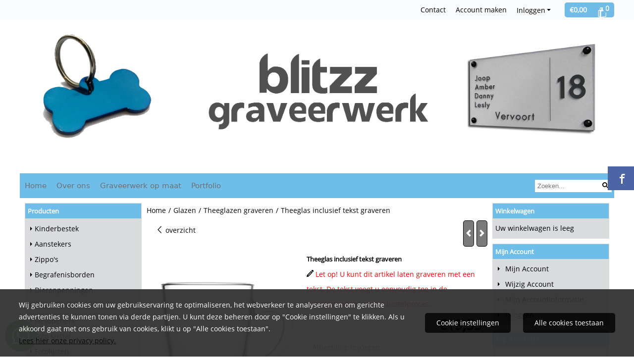

--- FILE ---
content_type: text/html; charset=UTF-8
request_url: https://www.blitzz-graveerwerk.nl/glazen/theeglazen-graveren/theeglas-inclusief-tekst-graveren
body_size: 21069
content:
<!DOCTYPE html> <html lang="nl" class="no-js"> <head> <meta http-equiv="content-type" content="text/html; charset=utf-8"/> <meta name="description" content="Theeglas inclusief het graveren van uw eigen tekst door middel van een lasergravure. U kunt ook een afbeelding zoals bijvoorbeeld een hartje toevoegen."/> <meta name="robots" content="index,follow"> <meta name="viewport" content="width=device-width, initial-scale=1, user-scalable=yes, maximum-scale=5" /> <meta name="google-site-verification" content="PHj3ZHBJIZJXP8aXeCufDiHL4dbCbs-cIFD1jUqu2UU"/> <meta name="msvalidate.01" content="FA18151A1E2B0BD6096A076DDA96D43A"/> <title>Theeglas inclusief graveren</title> <base href="https://www.blitzz-graveerwerk.nl/"/> <link rel="dns-prefetch" href="https://fonts.gstatic.com/"> <link rel="dns-prefetch" href="https://cdn.shoptrader.com/"> <link rel="dns-prefetch" href="https://connect.facebook.net/"> <link rel="prefetch" href="/images/fonts/droid_sans_regular.ttf" fetchpriority="high"> <link rel="prefetch" href="/images/fonts/open_sans_regular.ttf" fetchpriority="high"> <link rel="prefetch" href="/images/fonts/roboto_condensed_regular.ttf" fetchpriority="high"> <link rel="icon" href="https://www.blitzz-graveerwerk.nl/images/faviconimages/favicon.png" type="image/x-icon"> <link rel="shortcut icon" type="image/x-icon" href="https://www.blitzz-graveerwerk.nl/images/faviconimages/favicon.png"/> <link rel="canonical" href="https://www.blitzz-graveerwerk.nl/glazen/theeglazen-graveren/theeglas-inclusief-tekst-graveren"/> <script>
        window.translations = {
                        PRODUCT_CARD_ARIA_LABEL: 'Product: ',
            PRODUCT_PRIJS_ARIA_LABEL: 'Prijs: ',
                        SHOPPING_CART_BUTTON_ARIA_LABEL_1: 'Voeg ',
            SHOPPING_CART_BUTTON_ARIA_LABEL_2: ' toe aan winkelwagen',
            PRODUCT_PRIJS_KORTING_ARIA_LABEL_1: 'Van ',
            PRODUCT_PRIJS_KORTING_ARIA_LABEL_2: ' voor ',
                        SHOPPINGCART_ARIA_LIVE_QUANTITY_UPDATE_MESSAGE_BEGIN: 'Aantal van',
            SHOPPINGCART_ARIA_LIVE_QUANTITY_INCREASE_MESSAGE: 'is verhoogd naar',
            SHOPPINGCART_ARIA_LIVE_QUANTITY_DECREASE_MESSAGE: 'is verlaagd naar',
            SHOPPINGCART_ARIA_LIVE_DELETE_PRODUCT_MESSAGE: 'is verwijderd uit de winkelwagen.',
            SHOPPINGCART_ARIA_LIVE_QUANTITY_REFRESH_MESSAGE: 'is bijgewerkt naar'
        };
    </script> <style>
            @font-face{font-family:'Droid Sans';font-style:normal;font-weight:400;size-adjust:100%;src:local('Droid Sans'),local('DroidSans'),url(/images/fonts/droid_sans_regular.ttf) format('truetype');font-display:swap}@font-face{font-family:'Open Sans';font-style:normal;font-weight:400;size-adjust:100%;src:local('Open Sans'),local('OpenSans'),url(/images/fonts/open_sans_regular.ttf) format('truetype');font-display:swap}@font-face{font-family:'Roboto Condensed';font-style:normal;font-weight:400;size-adjust:100%;src:local('Roboto Condensed'),local('RobotoCondensed'),url(/images/fonts/roboto_condensed_regular.ttf) format('truetype');font-display:swap}.wishlist_button{width:100%;height:15px}@media screen and (min-width:963px){div#column_left,div#column_right{position:relative;float:left;width:20%}div.wrapper.content div#content.col_left,div.wrapper.content div#content.col_right{position:relative;float:left;width:-moz-calc(80% - 10px);width:-webkit-calc(80% - 10px);width:calc(80% - 10px)}div.wrapper.content.col_left.col_right div#content{position:relative;float:left;margin-left:10px;margin-right:10px;width:-moz-calc(60% - 20px);width:-webkit-calc(60% - 20px);width:calc(60% - 20px)}}@media screen and (max-width:479px) and (min-width:120px){div.wrapper.content div.categories.mobile_products__cols--1,div.wrapper.content div.products_gallery_row.mobile_products__cols--1{margin:0 auto;margin-bottom:10px;width:-moz-calc(100% - 5px);width:-webkit-calc(100% - 5px);width:calc(100% - 5px)}div.wrapper.content div.categories.mobile_products__cols--2,div.wrapper.content div.products_gallery_row.mobile_products__cols--2{margin-right:10px;margin-bottom:10px;width:-moz-calc(50% - 13px);width:-webkit-calc(50% - 13px);width:calc(50% - 13px)}div.wrapper.content.productsHasBorder div.categories.mobile_products__cols--2,div.wrapper.content.productsHasBorder div.products_gallery_row.mobile_products__cols--2{margin-right:6px;margin-bottom:6px;width:-moz-calc(50% - 16px);width:-webkit-calc(50% - 16px);width:calc(50% - 16px)}}@media screen and (min-width:120px) and (max-width:479px){div.wrapper.content div.categories:nth-child(2n),div.wrapper.content div.products_gallery_row:nth-child(2n){margin-right:0}}@media screen and (min-width:120px) and (max-width:724px){div#content,div#menu,div.container{margin:0 auto;position:relative}}@media screen and (min-width:120px) and (max-width:724px){div#content{width:-moz-calc(100% - 20px);width:-webkit-calc(100% - 20px);width:calc(100% - 20px)}}@media screen and (min-width:725px) and (max-width:962px){div#content{position:relative;margin:0 auto;width:-moz-calc(100% - 20px);width:-webkit-calc(100% - 20px);width:calc(100% - 20px)}}div.categories,div.products_gallery_row,div.products_lijst_row{padding:4px;position:relative;float:left}div.categories_imagecontainer,div.products_gallery_row_imagecontainer,div.products_lijst_row_imagecontainer{position:relative;text-align:center}div.layover{position:absolute;top:0;left:0;right:0;margin:auto;text-align:center;z-index:5;height:100%;width:100%}.products_gallery_row_imagecontainer.vierkant,.categories_imagecontainer.vierkant,.vierkant div.layover{aspect-ratio:auto 1 / 1}.products_gallery_row_imagecontainer.langwerpig,.categories_imagecontainer.langwerpig,.langwerpig div.layover{aspect-ratio:auto 209 / 250}@media screen and (min-width:120px) and (max-width:724px){.productinfo_imagecontainer{--container__width:100}}@media screen and (min-width:280px) and (max-width:724px){.productinfo_imagecontainer{--container__width:260}}@media screen and (min-width:320px) and (max-width:724px){.productinfo_imagecontainer{--container__width:300}}@media screen and (min-width:360px) and (max-width:724px){.productinfo_imagecontainer{--container__width:340}}@media screen and (min-width:375px) and (max-width:724px){.productinfo_imagecontainer{--container__width:355}}@media screen and (min-width:390px) and (max-width:724px){.productinfo_imagecontainer{--container__width:370}}@media screen and (min-width:414px) and (max-width:724px){.productinfo_imagecontainer{--container__width:394}}@media screen and (min-width:428px) and (max-width:724px){.productinfo_imagecontainer{--container__width:408}}@media screen and (min-width:476px) and (max-width:724px){.productinfo_imagecontainer{--container__width:456}}@media screen and (min-width:725px){.productinfo_imagecontainer{aspect-ratio:1 / 1}}@media screen and (min-width:725px){.productinfo_imagecontainer.product-has-single-image.productimage-has-no-thumbnail{aspect-ratio:5 / 4}}
/*!*.productinfo_imagecontainer #owl-carousel-big.owl-loaded .owl-dots,*!*/
 @media screen and (max-width:724px){.productinfo_imagecontainer{--productinfo-owl-dots__height:40;--productinfo-owl-thumbnails__height:80;--productinfo-owl-dots-and-thumbnails__height:120}.productinfo_imagecontainer{--productinfo-product-image__width:var(--container__width);--productinfo-product-image__height:var(--container__width)}.productinfo_imagecontainer.langwerpig{--langwerpig-aspect-ratio:calc(250 / 209);--productinfo-product-image__height:calc(var(--container__width) * var(--langwerpig-aspect-ratio))}.productinfo_imagecontainer:not(.product-has-single-image):not(.productimage-has-no-thumbnail){aspect-ratio:var(--container__width) / calc(var(--productinfo-product-image__height) + var(--productinfo-owl-dots-and-thumbnails__height))}.productinfo_imagecontainer.product-has-single-image:not(.productimage-has-no-thumbnail){aspect-ratio:var(--container__width) / calc(var(--productinfo-product-image__height) + var(--productinfo-owl-thumbnails__height))}.productinfo_imagecontainer.product-has-single-image.productimage-has-no-thumbnail{aspect-ratio:var(--container__width) / var(--productinfo-product-image__height)}.productinfo_imagecontainer:not(.product-has-single-image) #owl-carousel-big{min-height:calc((var(--productinfo-product-image__height) + var(--productinfo-owl-dots__height)) * 1px)}.productinfo_imagecontainer.product-has-single-image #owl-carousel-big{min-height:calc(var(--productinfo-product-image__height) * 1px)}.productinfo_imagecontainer #owl-carousel-big .owl-dots,.productinfo_imagecontainer #owl-carousel-thumb{transition-delay:.2s;transition-duration:.1s;transition-property:opacity}.productinfo_imagecontainer:has(#owl-carousel-thumb:not(.owl-loaded)) .owl-dots,.productinfo_imagecontainer #owl-carousel-thumb:not(.owl-loaded){opacity:0}}.advanced-search-inner .configuration_tep_meta{margin-bottom:1rem}.lastViewedProduct_image{aspect-ratio:auto 5 / 6}.owl-thumb img{width:auto;height:auto}.lastViewedProduct_image img,.products_gallery_row_imagecontainer img,.categories_imagecontainer img,#mobile_menu_logo img,#preview img{width:auto;height:auto}#breadcrums span{display:inline-block;margin-bottom:5px}#breadcrums a{float:left}#breadcrums span.raquo,#breadcrums span.space{float:left;margin:0 5px}@media screen and (max-width:768px){#breadcrums.breadcrumbs_mobile_inline{width:100%;overflow:hidden}.breadcrumbs_mobile_inline{margin-bottom:16px}#breadcrums.breadcrumbs_mobile_inline .breadcrumbs-listing{display:flex;overflow-x:auto;white-space:nowrap;-webkit-overflow-scrolling:touch;-ms-overflow-style:none;scrollbar-height:none;scrollbar-width:none}#breadcrums.breadcrumbs_mobile_inline .breadcrumbs-listing::-webkit-scrollbar{display:none}}div#productinfo_previous_next{position:relative;margin-bottom:10px;text-align:right}div#productinfo_previous_next ul li{position:relative;display:block;float:right;margin:0 0 0 5px}div#productinfo_previous_next ul li.listing{position:relative;display:block;float:left;margin:4px 0 0 5px}div#productinfo_previous_next ul li.next a,div#productinfo_previous_next ul li.previous a{display:inline-block;padding:3px;-webkit-border-radius:5px;-moz-border-radius:5px;border-radius:5px}div#productinfo_previous_next ul li a span{display:inline-block;text-indent:-9999px}div.sortby{position:relative;padding:10px 0;height:25px;line-height:25px}div.products_display_count{position:relative;float:left}div.product-listing-sorting{position:relative;float:right}div.product-listing-sorting input.submit-btn{display:none}@media screen and (min-width:120px) and (max-width:724px){div.sortby{height:auto}div.halfwidth,div.products_display_count{position:relative;float:left}div.product-listing-sorting{position:relative;float:right}div.product-listing-sorting select{width:100px}div#productinfo_left,div#productinfo_right,productinfo_left_and_right{position:relative;float:none;width:100%}}@media screen and (min-width:1200px){div.wrapper.bigScreen div#productinfo_left{position:relative;float:left;width:46%}div.wrapper.bigScreen div#productinfo_right{position:relative;float:right;margin-left:4%;width:48%}div.wrapper.no_col div#PRODUCT_INFO_PRICE_BOX div#productinfo_price_box_left{position:relative;float:left;width:50%}div.wrapper.no_col div#PRODUCT_INFO_PRICE_BOX div#productinfo_price_buttons_right{position:relative;float:right;width:100%}div.wrapper.no_col div#PRODUCT_INFO_PRICE_BOX div#productinfo_price_box_right{position:relative;float:right;width:50%}}.products_gallery_row_imagecontainer,.categories_imagecontainer,div.layover{width:-moz-available;width:-webkit-fill-available}.div_product_counter.products_gallery_row{display:flex;flex-direction:column;flex-wrap:wrap}.products_gallery_row_name{flex:1 1 auto;width:100%}.page_placeholder_layover,#wishlist_popup,#mobile_menu_container,#quickview_overlay,#quickview_holder,.floating_basket_wrapper,.mobile_menu_search_bar{display:none}.mobile_menu_open{display:block!important}div.clear{clear:both}.box-disabled{display:none}div.wrapper.full{width:100%}div#footer,div#header,div#menu,div#menu_top,div#menu_top_standaard{position:relative;margin:0 auto}*,a img{border:0}article,aside,code,details,figcaption,figure,footer,header,hgroup,menu,nav,pre,section{display:block}a img,img{max-width:100%}#mobile_menu_container.contains_submenu #mobile_menu.mobile_menu_open #cols_mobile #categories{display:flex;flex-direction:column;justify-content:space-between;min-height:calc(100vh - 70px)}.sub-menu-mobile{margin:0 .5rem}.sub-menu-mobile__top-menu-content{background-color:rgb(0 0 0 / .05);margin-top:2rem;margin-bottom:8px}.sub-menu-mobile__top-menu-content .top_menu li[class*="item"]{display:block;padding:0 10px;height:50px;line-height:50px;color:#333;cursor:pointer}.sub-menu-mobile__top-menu-content .top_menu li[class*="item"]{display:block;padding:0 10px;height:50px;line-height:50px;color:#333;cursor:pointer}.sub-menu-mobile__top-menu-content .top_menu li[class*="item"]:not(:last-of-type){border-bottom:1px solid rgb(0 0 0 / .075)}.sub-menu-mobile__social-media-items .menu-top-content__social-media-items{font-size:1.5em}.sub-menu-mobile__social-media-items .menu-top-content__social-media-items a:not(:first-of-type){margin-left:.5rem}.menu_top_content img,.header_bottom img,#owl-carousel-homepage img,.bottom_footer img,.box_content img,#PRODUCT_INFO_DESCRIPTION_BOX img,.price_box img,#blog img,.changetable img{height:auto}*{padding:0;margin:0}a,a i[class^=icon-]{text-decoration:none}input.general_input_field{padding:0 5px;border:1px solid #d9d9d9;-webkit-border-radius:5px;-moz-border-radius:5px;border-radius:5px;height:25px}div.account-icon,div.menu-icon,div.search-icon,div.shopping-icon{top:4px;height:40px;line-height:40px;font-size:24px;text-align:center;position:relative;cursor:pointer}@media screen and (min-width:120px) and (max-width:962px){div.wrapper.full.fixed.menu_top,div.wrapper.header,div.wrapper.header_bottom{position:relative!important}div.wrapper{position:relative;float:none;width:100%}div#menu ul.parent,div.wrapper.menu_top{display:none}div.menu-icon,div.search-icon,div.shopping-icon{display:block}div#column_left,div#column_right,div.wrapper:not(.menu) div.hide_searchbox{display:none}div#menu{height:50px;position:relative;margin:0 auto;width:100%}div.searchbox,div.searchbox input.searchInput{box-shadow:none!important;float:left!important;height:40px!important;position:relative!important}div.searchbox{background:#fff0!important;border:0!important;border-radius:0!important;left:0!important;margin:0 0 0 10px!important;padding:0!important;right:0!important;top:5px!important;width:calc(100% - 166px)!important}div.searchbox input.searchInput{border-radius:0;padding:0 5px!important;width:calc(100% - 53px)!important}div.searchbox button.searchSubmit,div.searchbox span.searchSubmit{border:0!important;box-shadow:none!important;height:40px!important;width:40px!important}div.searchbox span.searchSubmit{background:#fff;color:#000;cursor:pointer!important;display:inline-block!important;padding:0!important;position:relative!important;text-align:center!important}div.searchbox button.searchSubmit{background:#fff0;border-radius:0;font-size:18px;left:0!important;margin:0!important;position:absolute!important;top:2px!important}div#menu>.searchbox{display:none!important}div#shoppingcart div.form_section{width:100%}div.menu-icon{margin-left:20px;float:left}div.account-icon,div.search-icon,div.shopping-icon{margin-right:5px;margin-left:5px;float:right;width:30px}div.menu-icon span.icon-menu7{position:relative}div.menu-icon span.text-menu7{bottom:3px;font-size:12px;height:10px;left:0;line-height:10px;position:absolute;width:40px}}@media screen and (min-width:963px){div#mobile_menu,div.header_mobile_logo,div.search-icon{display:none}}@media screen and (min-width:1200px){div#mobile_menu_logo,div.account-icon,div.menu-icon,div.search-icon,div.shopping-icon{display:none}div.container{position:relative;margin:0 auto;padding-top:10px;padding-bottom:10px}div.wrapper.wideScreen div#footer,div.wrapper.wideScreen div#header,div.wrapper.wideScreen div#menu_top,div.wrapper:not(.full).wideScreen{position:relative;margin:0 auto;width:1200px}div.wrapper.bigScreen div#footer,div.wrapper.bigScreen div#header,div.wrapper.bigScreen div#menu_top,div.wrapper:not(.full).bigScreen,div.wrapper.bigScreen div#menu_full div#menu{position:relative;margin:0 auto;width:98%}div.wrapper.smallScreen div#footer,div.wrapper.smallScreen div#header,div.wrapper.smallScreen div#menu_top,div.wrapper:not(.full).smallScreen{position:relative;margin:0 auto;width:963px}div.wrapper.smallScreen.menuHasBorder.menu div#menu,div.wrapper.smallScreen.menuHasBorder.menu div#menu div.dropdown_menu_horizontaal,div.wrapper.smallScreen.menuHasBorder.menu div#menu>ul>li:hover>div.dropdown_menu_horizontaal{width:961px}div.wrapper.smallScreen.menu div#menu,div.wrapper.smallScreen.menu div#menu div.dropdown_menu_horizontaal,div.wrapper.smallScreen.menu div#menu>ul>li:hover>div.dropdown_menu_horizontaal{width:963px}div.wrapper.wideScreen.menuHasBorder.menu div#menu,div.wrapper.wideScreen.menuHasBorder.menu div#menu div.dropdown_menu_horizontaal,div.wrapper.wideScreen.menuHasBorder.menu div#menu>ul>li:hover>div.dropdown_menu_horizontaal{width:1198px}div.wrapper.wideScreen.menu div#menu,div.wrapper.wideScreen.menu div#menu div.dropdown_menu_horizontaal,div.wrapper.wideScreen.menu div#menu>ul>li:hover>div.dropdown_menu_horizontaal{width:1200px}div#menu ul.parent{display:block}div.wrapper.content.no_col.same_background div.container{padding-left:0;padding-right:0}div.wrapper.content.no_col div.container{padding-left:10px;padding-right:10px}div.wrapper.content.no_col div#content{position:relative;width:100%}div.searchbox{margin-top:13px;width:160px}div.searchbox input.searchInput{width:120px}div.contentBlock,div.w25,div.w33,div.w50,div.w66,div.w75{float:left}div.w25{width:-moz-calc(25% - 7.5px);width:-webkit-calc(25% - 7.5px);width:calc(25% - 7.5px)}div.w33{width:-moz-calc(33.33% - 6.66px);width:-webkit-calc(33.33% - 6.66px);width:calc(33.33% - 6.66px)}div.w50{width:-moz-calc(50% - 5px);width:-webkit-calc(50% - 5px);width:calc(50% - 5px)}div.w66{width:-moz-calc(66.66% - 3.33px);width:-webkit-calc(66.66% - 3.33px);width:calc(66.66% - 3.33px)}div.w75{width:-moz-calc(75% - 2.5px);width:-webkit-calc(75% - 2.5px);width:calc(75% - 2.5px)}div.w100{float:none;width:-moz-calc(100%);width:-webkit-calc(100%);width:calc(100%);margin-right:0}}@media screen and (min-width:1367px){div.wrapper.bigScreen div#footer,div.wrapper.bigScreen div#header,div.wrapper.bigScreen div#menu_top,div.wrapper:not(.full).bigScreen,div.wrapper.bigScreen div#menu_full div#menu{position:relative;margin:0 auto;width:80%}}div.wrapper.full.fixed.menu_top{position:fixed;top:0;left:0;height:40px;width:100%}div#menu_top,div#menu_top>ul,div#menu_top>ul>li{position:relative}div.wrapper.menu_top{z-index:7779}div.wrapper.menu{z-index:1000}div#menu_top_content{position:relative;float:left;height:40px;line-height:40px}div#menu_top{height:40px}div#menu_top>ul{float:right}div#inner_menu ul li,div#menu_top>ul>li,div.languages_controller ul li{float:left;list-style:none}div#menu_top ul li{padding:0 10px}div#menu_top ul li.login-button{padding:0 20px 0 10px}div#menu_top ul li.login-button>a>i{right:5px}div#menu_top>ul,div.languages_controller ul{line-height:40px}div#menu_top li#logged-in-bar>span.logout{margin-left:10px}body.logged-in ul.top_menu>li>a[href$="create_account.php"]{display:none}.clearfix:after,div#menu_top:after,div.configuration_tep_meta:after,div.menu_top:after,div.tep_meta_continue:after,div.tep_meta_general:after{content:".";display:block;height:0;clear:both;visibility:hidden}div#loggedin-bar,div#login-bar,div.ac_results{-moz-border-radius-bottomright:5px;-moz-border-radius-bottomleft:5px}div#loggedin-bar,div.ac_results{-webkit-border-bottom-right-radius:5px;-webkit-border-bottom-left-radius:5px;border-bottom-right-radius:5px;border-bottom-left-radius:5px}div#mobile_menu_logo{width:calc(100% - 200px);position:relative;float:right;text-align:center;height:50px}div#mobile_menu_logo img{height:42px;margin:2px 0}div.wrapper.header img,div.wrapper.header_bottom img{max-width:100%;vertical-align:top}div.header_mobile_logo{position:relative;margin:0 auto;padding-top:10px;text-align:center}div.searchbox{position:relative;float:right;height:33px;width:160px;font-size:16px;line-height:18px;color:#000}div.searchbox input.searchInput{position:relative;float:left;height:25px;border:0;-webkit-border-radius:0;-moz-border-radius:0;border-radius:0;color:#000}div.searchbox input.searchInput:-webkit-input-placeholder{color:#000;opacity:1}div.searchbox input.searchInput:-moz-placeholder{color:#000;opacity:1}div.searchbox input.searchInput:-ms-input-placeholder{color:#000;opacity:1}div.searchbox span.searchSubmit{background:#fff;display:inline-block;position:relative;text-align:center;font-size:16px;height:25px;color:#000}div.searchbox button.searchSubmit{border:0;background:0 0;border-radius:0;height:25px;width:25px}div.basket_wrapper{display:block;position:relative;margin-top:5px;margin-left:5px;height:30px;float:right;z-index:7780;-webkit-border-radius:5px;-moz-border-radius:5px;border-radius:5px}div.basket_wrapper .loading{height:100px}div.basket_wrapper:hover{-webkit-border-radius:5px;-webkit-border-bottom-right-radius:0;-webkit-border-bottom-left-radius:0;-moz-border-radius:5px;-moz-border-radius-bottomright:0;-moz-border-radius-bottomleft:0;border-radius:5px 5px 0 0}div.basket_wrapper:hover div.floating_basket_wrapper{position:absolute;display:block;top:30px;right:0;width:375px;-webkit-border-radius:5px;-webkit-border-top-right-radius:0;-moz-border-radius:5px;-moz-border-radius-topright:0;border-radius:5px 0 5px 5px}div.cart_content span.icon{position:absolute;top:5px;right:8px;font-size:20px}div.cart_content span.quantity{position:absolute;top:3px;right:0;line-height:18px;padding:0 5px;height:18px;text-align:center;-webkit-border-radius:10px;-moz-border-radius:10px;border-radius:10px}div.cart_content span.no-icon.quantity{top:6px}div.load_cart_content{position:relative;display:block;float:right;height:15px;right:6px;width:15px;top:7px;background:url(../cart_content_loader.gif) no-repeat!important}div.cart_content{position:relative;margin:0 5px;line-height:30px;height:30px;float:right;font-weight:700;background-repeat:repeat-x}div.cart_content span.shopping_cart_text{position:relative;margin-left:5px;margin-right:50px}.home_page_listing{display:flex;-webkit-flex-wrap:wrap;flex-wrap:wrap}.product_info_manuals{margin:0 0 10px 0}body{background:#FFF;background-image:none;background-position:center center;background-repeat:repeat-y;background-attachment:scroll}body,span.text,.item_level_1{font-family:Open Sans;font-size:14px;line-height:30px}div.wrapper.smallScreen.header,div.wrapper.wideScreen.header,div.wrapper.bigScreen.header{margin-top:40px!important;background:#fff}div.wrapper.header_bottom,div.wrapper.content{background:#FFF;color:#000}a{color:#000}div.wrapper.menu_top{background:#fafbfd;color:#000}div#menu_top ul li a{color:#000}div#loggedin-bar a,div#login-bar a{color:#ffffff!important}div#loggedin-bar,div#login-bar{background:#71bce6!important}div.lastViewedProduct_box_container h3,div#filterContainer div.filter-header,#leeftijdcontrole h1,#leeftijdcontrole h2,#content h1,#content h2,#content h3,#content h4,#content h5,#content h6,.box_top,.box_product_name h2,.lastViewedProduct h2,span.content-header{font-family:Open Sans;font-size:13px}.item_level_0{font-family:Trebuchet MS,sans;font-size:15px}div#menu_full{background:#6FBEEA}@media screen and (min-width:963px){div#menu>ul{width:801px}}@media screen and (min-width:1200px){div#menu>ul{width:1038px}}div#menu{background:#6FBEEA;background:#6FBEEA}div.searchbox_mobile span,div#menu_mobile ul li a,div#menu ul li a{color:#6F7073}@media screen and (min-width:120px) and (max-width:962px){div#menu,div#menu a{background:#6FBEEA;color:#6F7073}}div#menu ul li.active,div#menu ul li.iehover{background:#f0f0f0}div#menu ul li.active a,div#menu ul li.iehover a{color:#000;background:#f0f0f0}div#menu ul li.iehover ul li:hover>a{background:#6FBEEA;color:#6F7073}.item_level_1{background:#6FBEEA}.item_level_2{background:#6FBEEA}.item_level_3{background:#6FBEEA}.item_level_4{background:#6FBEEA}.item_level_5{background:#6FBEEA}.item_level_6{background:#6FBEEA}.item_level_7{background:#6FBEEA}@media screen and (min-width:725px) and (max-width:962px){div.wrapper.overview_products_col_4.content div.categories,div.wrapper.overview_products_col_4.content div.products_gallery_row{position:relative;margin-right:10px;margin-bottom:10px;width:-moz-calc(25% - 15.5px);width:-webkit-calc(25% - 15.5px);width:calc(25% - 15.5px)}div.wrapper.overview_products_col_4.content.productsHasBorder div.categories,div.wrapper.overview_products_col_4.content.productsHasBorder div.products_gallery_row{position:relative;margin-right:7.5px;margin-bottom:7.5px;width:-moz-calc(25% - 16px);width:-webkit-calc(25% - 16px);width:calc(25% - 16px)}div.wrapper.overview_products_col_4.content.productsHasBorder div.categories:nth-child(4n),div.wrapper.overview_products_col_4.content.productsHasBorder div.products_gallery_row:nth-child(4n),div.wrapper.overview_products_col_4 div.categories:nth-child(4n),div.wrapper.overview_products_col_4 div.products_gallery_row:nth-child(4n){margin-right:0}}@media screen and (min-width:963px){div.wrapper.overview_products_col_4.no_col div.categories,div.wrapper.overview_products_col_4.no_col div.products_gallery_row{position:relative;margin-right:10px;margin-bottom:10px;width:-moz-calc(25% - 15.5px);width:-webkit-calc(25% - 15.5px);width:calc(25% - 15.5px)}div.wrapper.overview_products_col_4.productsHasBorder.no_col div.categories,div.wrapper.overview_products_col_4.productsHasBorder.no_col div.products_gallery_row{position:relative;margin-right:8px;margin-bottom:8px;width:-moz-calc(25% - 16px);width:-webkit-calc(25% - 16px);width:calc(25% - 16px)}div.wrapper.overview_products_col_4.productsHasBorder.no_col div.categories:nth-child(4n),div.wrapper.overview_products_col_4.productsHasBorder.no_col div.products_gallery_row:nth-child(4n),div.wrapper.overview_products_col_4.no_col div.categories:nth-child(4n),div.wrapper.overview_products_col_4.no_col div.products_gallery_row:nth-child(4n){margin-right:0}div.wrapper.overview_products_col_4.col_right:not(.col_left) div.categories,div.wrapper.overview_products_col_4.col_left:not(.col_right) div.categories,div.wrapper.overview_products_col_4.col_right:not(.col_left) div.products_gallery_row,div.wrapper.overview_products_col_4.col_left:not(.col_right) div.products_gallery_row{position:relative;margin-right:10.5px;margin-bottom:10.5px;width:-moz-calc(25% - 16px);width:-webkit-calc(25% - 16px);width:calc(25% - 16px)}div.wrapper.overview_products_col_4.productsHasBorder.col_right:not(.col_left) div.categories,div.wrapper.overview_products_col_4.productsHasBorder.col_left:not(.col_right) div.categories,div.wrapper.overview_products_col_4.productsHasBorder.col_right:not(.col_left) div.products_gallery_row,div.wrapper.overview_products_col_4.productsHasBorder.col_left:not(.col_right) div.products_gallery_row{position:relative;margin-right:8px;margin-bottom:8px;width:-moz-calc(25% - 16px);width:-webkit-calc(25% - 16px);width:calc(25% - 16px)}div.wrapper.overview_products_col_4.col_right:not(.col_left) div.categories:nth-child(4n),div.wrapper.overview_products_col_4.col_right:not(.col_left) div.products_gallery_row:nth-child(4n),div.wrapper.overview_products_col_4.col_left:not(.col_right) div.categories:nth-child(4n),div.wrapper.overview_products_col_4.col_left:not(.col_right) div.products_gallery_row:nth-child(4n){float:right;margin-right:0}}#owl-carousel-homepage .owl-dots .owl-dot.active span,#owl-carousel-homepage .owl-dots .owl-dot:hover span{background:#ff0000!important}div#slider-homepage{max-height:410px}.sf-menu li,div#menu,div#menu ul li,div#menu ul li.item_level_0{position:relative}div#menu ul li{float:left;list-style:none}div#menu ul li.item_level_0{height:50px;line-height:50px}div#menu ul li.item_level_0 a{display:block;padding:0 10px}div#menu ul li.item_level_0 ul ul{margin-left:0}div#menu ul li.item_level_0 ul li{position:relative;height:36px;line-height:36px;float:left;list-style:none;text-align:left;width:250px}div#menu ul li.item_level_0 ul li a{text-transform:none}div#menu li.item_level_0 ul li ul li{width:250px}.sf-menu,.sf-menu *{margin:0;padding:0;list-style:none}.sf-menu ul{position:absolute;display:none;top:100%;left:0;z-index:29}div#menu ul li{z-index:unset!important}.sf-menu a,.sf-menu li.sfHover>ul,.sf-menu li:hover>ul{display:block}div.wrapper.menuHasBorder .sf-menu ul{margin-left:-1px}.sf-menu>li{float:left}.sf-menu a{position:relative}.sf-menu ul ul{top:0;margin-top:-1px;left:250px}div#menu ul li{z-index:100}
        </style> <link rel="stylesheet" href="/themes/4000/css/abstracts/_print.css" media="print" crossorigin> <link rel="stylesheet" href="/images/css/stApp.css?v=131.29561855216316351308" crossorigin> <script>
        window.dataLayer = window.dataLayer || [];

        function gtag(){
            dataLayer.push(arguments);
        }

        gtag('consent', 'default', {
            'ad_storage': 'granted',
            'ad_user_data': 'granted',
            'ad_personalization': 'granted',
            'analytics_storage': 'granted',
            'functionality_storage': 'granted',
            'personalization_storage': 'granted',
            'security_storage': 'granted',
        });
    </script> <script>(function (w, d, s, l, i) {
            w[l] = w[l] || []; w[l].push({
                'gtm.start':
                    new Date().getTime(), event: 'gtm.js'
            }); var f = d.getElementsByTagName(s)[0],
                j = d.createElement(s), dl = l != 'dataLayer' ? '&l=' + l : ''; j.async = true; j.src =
                'https://www.googletagmanager.com/gtm.js?id=' + i + dl; f.parentNode.insertBefore(j, f);
        })(window,document,'script','dataLayer','GTM-TWTSNNN');
    </script>
    

    
    
        
        
        
        
        <meta name="twitter:card" content="summary" /> <meta name="twitter:title" content="Theeglas inclusief graveren" /> <meta name="twitter:description" content="Theeglas inclusief het graveren van uw eigen tekst door middel van een lasergravure. U kunt ook een afbeelding zoals bijvoorbeeld een hartje toevoegen." /> <meta name="twitter:image" content="https://cdn.shoptrader.com/shop53024/images/productimages/big/theeglas-inclusief-tekst-graveren.jpg.webp" /> <meta name="twitter:url" content="https://www.blitzz-graveerwerk.nl/glazen/theeglazen-graveren/theeglas-inclusief-tekst-graveren" /> <script type="application/ld+json">{
    "@context": "http://schema.org",
    "@type": "Product",
    "name": "Theeglas inclusief tekst graveren",
    "mpn": "",
    "sku": "",
    "image": "https://www.blitzz-graveerwerk.nl/images/productimages/big/theeglas-inclusief-tekst-graveren.jpg.jpg",
    "description": "Theeglas inclusief het graveren van uw eigen tekst door middel van een lasergravure. De tekst voegt u eenvoudig toe in de vervolgstappen.\r\n\r\n\r\n\r\nU heeft de keuze uit de volgende lettertypes en een eventuele afbeelding:\r\n\r\n\r\n\r\n\r\n\r\n\r\n\r\n\r\n\r\nDe graveertekst kunt u eenvoudig toevoegen nadat u het product heeft toegevoegd aan de winkelwagen.\r\n\r\n\r\n\r\nStandaard worden glazen binnen 5 werkdagen uitgeleverd. Kiest u voor de optie spoedorder, dan wordt de bestelling binnen 2&nbsp;werkdagen uitgeleverd.",
    "offers": {
        "@type": "Offer",
        "price": "10.05",
        "priceCurrency": "EUR",
        "url": "https://www.blitzz-graveerwerk.nl/glazen/theeglazen-graveren/theeglas-inclusief-tekst-graveren",
        "availability": "https://schema.org/InStock"
    }
}</script>
</head> <body id="st_product" class="glazen theeglazen-graveren theeglas-inclusief-tekst-graveren not-logged-in"> <noscript> <iframe src="https://www.googletagmanager.com/ns.html?id=GTM-TWTSNNN" height="0" width="0" style="display:none;visibility:hidden"></iframe> </noscript> <a name="body-top"></a> <div class="page_placeholder_layover" id="page_placeholder_layover"> <img src="opc_loader.png" class="opc_loader" alt="opc_loader"/> </div> <div class="opc_melding small"></div><div class="wrapper wideScreen full fixed menu_top"> <div id="menu_top"> <div class="basket_wrapper"> <div class="cart_content"> <a style="position:absolute;inset:0;" href="https://www.blitzz-graveerwerk.nl/shopping_cart.php"></a> <span class="shopping_cart_text"> <a href="https://www.blitzz-graveerwerk.nl/shopping_cart.php" data-bind="html: cartValue()"></a> </span> <a href="https://www.blitzz-graveerwerk.nl/shopping_cart.php"><span class="icon icon-bag"></span></a> <a href="https://www.blitzz-graveerwerk.nl/shopping_cart.php"><span class="quantity" data-bind="text: cartCount"></span></a> </div> <div class="floating_basket_wrapper"> <a class="close_basket_content"></a> <div class="basket_content"> <table data-bind="visible: cartTable().length > 0"> <tbody data-bind="foreach: cartTable"> <tr> <td class="product_image_cell"> <div class="product_image"> <img data-bind="attr: { src: image() }, visible: image_is_base_64() == 0"> <img data-bind="attr: { src: 'data:' + image_mime_type() + ';base64, ' + image() }, visible: image_is_base_64() == 1"> </div> </td> <td class="product_name_cell"> <span data-bind="text: quantity"></span> x <a data-bind="attr: { href: url }, text: name"></a> <span data-bind="foreach: attributes, visible: attributes().length > 0"> <small><i>-&nbsp;<span data-bind="html: option_name() + ' ' + value_name()"></span></i></small><br> </span> <p data-bind="html: $root.currencyFormat.symbolLeft + stAppTools.number_format(parseFloat(total_price()) * parseFloat($root.currencyFormat.value), $root.currencyFormat.decimalPlaces, $root.currencyFormat.decimalPoint, $root.currencyFormat.thousandsPoint) + $root.currencyFormat.symbolRight"></p> </td> <td class="product_price_cell" data-bind="click: $parent.removeProduct"> <i class="icon-bin"></i> </td> </tr> </tbody> </table> <span class="shopping-cart-empty" data-bind="visible: cartTable().length == 0">
            Uw winkelwagen is leeg
        </span> </div> <div class="clear"></div> <div class="floating_basket_total clearfix newDivClass3"> <span class="floating_basket_total" data-bind="html: cartValue"></span> <a href="https://www.blitzz-graveerwerk.nl/shopping_cart.php" class="configuration_btn configuration_button button configuration_button_submit" data-bind="visible: cartTable().length != 0"> <span class="button">
                Bestelling afronden
            </span> <i class="icon-arrow-right2 align-right"></i> </a> </div> </div> </div> <ul class="login-box"> <li class="login-button"><a href="https://www.blitzz-graveerwerk.nl/login.php" >Inloggen<i class="icon-arrow-down5"></i></a> <div id="login-bar" class="box-padding-10x box-disabled dropdown-menu"> <form name="login-bar" action="https://www.blitzz-graveerwerk.nl/login.php?action=process" method="post" enctype="application/x-www-form-urlencoded" autocomplete="off"> <input type="hidden" name="form_name" value="login-bar"> <div id="login-bar-email-adress"> <input placeholder="uwmail@adres.nl" type="text" name="email_address" class="general_input_field" autocomplete="username email" /> </div> <div id="login-bar-password"> <input placeholder="wachtwoord" type="password" name="password" class="general_input_field" autocomplete="current-password" /> </div> <div class="login-bar-submit box-textalign-right"> <button type="submit" class="configuration_btn configuration_button configuration_button_general"> <i class="icon-user align-left"></i> <span class="button">Inloggen</span> </button> </div> <div id="login-bar-password-forgotten"> <a href="https://www.blitzz-graveerwerk.nl/password_forgotten.php" class="user_pass_forgotten">Wachtwoord vergeten?</a> </div> <div id="login-bar-create-account"> <a href="https://www.blitzz-graveerwerk.nl/create_account.php" class="user_create_account">Account aanmaken</a> </div> </form> </div> </li> </ul> <ul class="top_menu"> <li class="item1"><a href="https://www.blitzz-graveerwerk.nl/contact/" target="_self">Contact</a></li> <li class="item2"><a href="https://www.blitzz-graveerwerk.nl/create_account.php" target="_self">Account maken</a></li> </ul> <div class="clear"></div> </div> </div><div class="wrapper standaard wideScreen header"> <div id="header"> <div class="changetable user_input"> <p style="text-align:center;"><a href="https://www.blitzz-graveerwerk.nl"><img src="https://www.blitzz-graveerwerk.nl/images/blitzz-graveerwerk-header-new.jpg" alt="BlitZz Graveerwerk"></a></p><p style="text-align:center;">&nbsp;</p> <div class="clear"></div> </div> </div> </div><div id="mobile_menu_overlay"></div> <div id="mobile_menu_container" class=""> <div id="mobile_menu"> <div id="mobile_menu_info"> <div id="mobile_menu_close" class="icon-cross"></div> <div class="search-icon"> <a><span class="icon-search"></span></a> </div> <div id="mobile_menu_shopping_cart" class="mobile_menu_navigation_items"><a href="https://www.blitzz-graveerwerk.nl/shopping_cart.php"><span class="icon-basket"></span></a></div> <div id="mobile_menu_account" class="mobile_menu_navigation_items"> <a href="https://www.blitzz-graveerwerk.nl/account.php"><span class="icon-user"></span></a> </div> <div class="clear"></div> </div> <div class="mobile_menu_search_bar"> <div class="mobile_searchbox"> <form name="advanced_search" action="https://www.blitzz-graveerwerk.nl/advanced_search_result.php" method="get" enctype="application/x-www-form-urlencoded"> <input type="hidden" name="form_name" value="advanced_search"> <input type="hidden" name="search_in_description" value="0"> <input type="hidden" name="inc_subcat" value="1"> <input name="keywords" type="text" value="" placeholder="Zoeken..." class="searchInput ac_input search_1 mobile_search" id="sqr_mobile_menu_search"/> <span class="searchSubmit"><button class="searchSubmit" type="submit"><i class="icon-search3"></i></button></span> <div class="clear"></div> </form> </div> </div> <div id="cols_mobile"> <div id="categories" class="box box-bordercolor categories_box mobile_box"> <div class="box_content"> <li class="menu-header home parent-item" id="dmrp_0"> <span class="item"> <a href="https://www.blitzz-graveerwerk.nl/">Home</a> </span> </li> <li class="menu-header kinderbestek parent-item" id="dmm_126"> <span class="item"> <a href="https://www.blitzz-graveerwerk.nl/kinderbestek/">Kinderbestek</a> </span> </li> <li class="menu-header aanstekers parent-item" id="dmm_1888897"> <span class="item"> <a href="https://www.blitzz-graveerwerk.nl/aansteker-graveren/">Aanstekers</a> </span> </li> <li class="menu-header zippo's parent-item" id="dmm_99"> <span class="item"> <a href="https://www.blitzz-graveerwerk.nl/zippo-graveren/">Zippo's</a> </span> <i class="expand icon-arrow-right4"></i></li><ul class="menu-content"> <li class="menu-header" id="dmrp_1000074"> <span class="item"> <a href="https://www.blitzz-graveerwerk.nl/zippo-graveren/zippo-met-graveren/" target=""> <span class="expanding icon-arrow-right5" style="margin-left: 0px; margin-right: 6px; font-size: 12px;"></span>
                                    Zippo's met graveren
                                </a> </span> <i class="expand icon-arrow-right4"></i></li><ul class="menu-content"> <li class="menu-header" id="dmrp_1000063"> <span class="item"> <a href="https://www.blitzz-graveerwerk.nl/zippo-graveren/zippo-met-graveren/zippo-regular/" target=""> <span class="expanding icon-arrow-right5" style="margin-left: 12px; margin-right: 6px; font-size: 12px;"></span>
                                    Zippo Regular
                                </a> </span> </li> <li class="menu-header" id="dmrp_1000064"> <span class="item"> <a href="https://www.blitzz-graveerwerk.nl/zippo-graveren/zippo-met-graveren/zippo-vintage/" target=""> <span class="expanding icon-arrow-right5" style="margin-left: 12px; margin-right: 6px; font-size: 12px;"></span>
                                    Zippo Vintage
                                </a> </span> </li> <li class="menu-header" id="dmrp_1000086"> <span class="item"> <a href="https://www.blitzz-graveerwerk.nl/zippo-graveren/zippo-met-graveren/zippo-armor-case/" target=""> <span class="expanding icon-arrow-right5" style="margin-left: 12px; margin-right: 6px; font-size: 12px;"></span>
                                    Zippo Armor case
                                </a> </span> </li> <li class="menu-header" id="dmrp_1000065"> <span class="item"> <a href="https://www.blitzz-graveerwerk.nl/zippo-graveren/zippo-met-graveren/zippo-slim/" target=""> <span class="expanding icon-arrow-right5" style="margin-left: 12px; margin-right: 6px; font-size: 12px;"></span>
                                    Zippo Slim
                                </a> </span> </li> <li class="menu-header" id="dmrp_1000069"> <span class="item"> <a href="https://www.blitzz-graveerwerk.nl/zippo-graveren/zippo-met-graveren/zippo-replica-1935-1941/" target=""> <span class="expanding icon-arrow-right5" style="margin-left: 12px; margin-right: 6px; font-size: 12px;"></span>
                                    Zippo Replica 1935-1941
                                </a> </span> </li> <li class="menu-header" id="dmrp_1888894"> <span class="item"> <a href="https://www.blitzz-graveerwerk.nl/zippo-graveren/zippo-met-graveren/zippo-style/" target=""> <span class="expanding icon-arrow-right5" style="margin-left: 12px; margin-right: 6px; font-size: 12px;"></span>
                                    Zippo Style
                                </a> </span> </li> <li class="menu-header" id="dmrp_1888902"> <span class="item"> <a href="https://www.blitzz-graveerwerk.nl/zippo-graveren/zippo-met-graveren/zippo-regular-gekleurd/" target=""> <span class="expanding icon-arrow-right5" style="margin-left: 12px; margin-right: 6px; font-size: 12px;"></span>
                                    Zippo Regular gekleurd
                                </a> </span> </li> <li class="menu-header" id="dmrp_1000070"> <span class="item"> <a href="https://www.blitzz-graveerwerk.nl/zippo-graveren/zippo-met-graveren/zippo-motor-harley/" target=""> <span class="expanding icon-arrow-right5" style="margin-left: 12px; margin-right: 6px; font-size: 12px;"></span>
                                    Zippo Motor/Harley Davidson
                                </a> </span> </li> <li class="menu-header" id="dmrp_1888893"> <span class="item"> <a href="https://www.blitzz-graveerwerk.nl/zippo-graveren/zippo-met-graveren/zippo-jack-daniels/" target=""> <span class="expanding icon-arrow-right5" style="margin-left: 12px; margin-right: 6px; font-size: 12px;"></span>
                                    Zippo Jack Daniels
                                </a> </span> </li> <li class="menu-header" id="dmrp_1888892"> <span class="item"> <a href="https://www.blitzz-graveerwerk.nl/zippo-graveren/zippo-met-graveren/zippo-jim-beam/" target=""> <span class="expanding icon-arrow-right5" style="margin-left: 12px; margin-right: 6px; font-size: 12px;"></span>
                                    Zippo Jim Beam
                                </a> </span> </li> <li class="menu-header" id="dmrp_1888891"> <span class="item"> <a href="https://www.blitzz-graveerwerk.nl/zippo-graveren/zippo-met-graveren/zippo-playboy/" target=""> <span class="expanding icon-arrow-right5" style="margin-left: 12px; margin-right: 6px; font-size: 12px;"></span>
                                    Zippo Playboy
                                </a> </span> </li> <li class="menu-header" id="dmrp_1000071"> <span class="item"> <a href="https://www.blitzz-graveerwerk.nl/zippo-graveren/zippo-met-graveren/zippo-diverse/" target=""> <span class="expanding icon-arrow-right5" style="margin-left: 12px; margin-right: 6px; font-size: 12px;"></span>
                                    Zippo Diverse
                                </a> </span> </li> <li class="menu-header" id="dmrp_1000072"> <span class="item"> <a href="https://www.blitzz-graveerwerk.nl/zippo-graveren/zippo-met-graveren/achterzijde-graveren/" target=""> <span class="expanding icon-arrow-right5" style="margin-left: 12px; margin-right: 6px; font-size: 12px;"></span>
                                    Achterzijde graveren
                                </a> </span> </li></ul> <li class="menu-header" id="dmrp_1888889"> <span class="item"> <a href="https://www.blitzz-graveerwerk.nl/zippo-graveren/zippo-met-foto-graveren/" target=""> <span class="expanding icon-arrow-right5" style="margin-left: 0px; margin-right: 6px; font-size: 12px;"></span>
                                    Zippo's met foto graveren
                                </a> </span> </li> <li class="menu-header" id="dmrp_1888933"> <span class="item"> <a href="https://www.blitzz-graveerwerk.nl/zippo-graveren/zippo-bedrukken-met-foto-in-kleur/" target=""> <span class="expanding icon-arrow-right5" style="margin-left: 0px; margin-right: 6px; font-size: 12px;"></span>
                                    Zippo's met foto in kleur
                                </a> </span> </li> <li class="menu-header" id="dmrp_1000162"> <span class="item"> <a href="https://www.blitzz-graveerwerk.nl/zippo-graveren/zippo-met-vingerafdruk/" target=""> <span class="expanding icon-arrow-right5" style="margin-left: 0px; margin-right: 6px; font-size: 12px;"></span>
                                    Zippo met vingerafdruk
                                </a> </span> </li> <li class="menu-header" id="dmrp_1000075"> <span class="item"> <a href="https://www.blitzz-graveerwerk.nl/zippo-graveren/zippo-aanstekers/" target=""> <span class="expanding icon-arrow-right5" style="margin-left: 0px; margin-right: 6px; font-size: 12px;"></span>
                                    Zippo aanstekers
                                </a> </span> <i class="expand icon-arrow-right4"></i></li><ul class="menu-content"> <li class="menu-header" id="dmrp_1000076"> <span class="item"> <a href="https://www.blitzz-graveerwerk.nl/zippo-graveren/zippo-aanstekers/zippo-regular/" target=""> <span class="expanding icon-arrow-right5" style="margin-left: 12px; margin-right: 6px; font-size: 12px;"></span>
                                    Zippo Regular
                                </a> </span> </li> <li class="menu-header" id="dmrp_1000078"> <span class="item"> <a href="https://www.blitzz-graveerwerk.nl/zippo-graveren/zippo-aanstekers/zippo-slim/" target=""> <span class="expanding icon-arrow-right5" style="margin-left: 12px; margin-right: 6px; font-size: 12px;"></span>
                                    Zippo Slim
                                </a> </span> </li> <li class="menu-header" id="dmrp_1000087"> <span class="item"> <a href="https://www.blitzz-graveerwerk.nl/zippo-graveren/zippo-aanstekers/zippo-armor-case/" target=""> <span class="expanding icon-arrow-right5" style="margin-left: 12px; margin-right: 6px; font-size: 12px;"></span>
                                    Zippo Armor Case
                                </a> </span> </li> <li class="menu-header" id="dmrp_1000077"> <span class="item"> <a href="https://www.blitzz-graveerwerk.nl/zippo-graveren/zippo-aanstekers/zippo-replica-1935-1941/" target=""> <span class="expanding icon-arrow-right5" style="margin-left: 12px; margin-right: 6px; font-size: 12px;"></span>
                                    Zippo Replica 1935-1941
                                </a> </span> </li> <li class="menu-header" id="dmrp_1000133"> <span class="item"> <a href="https://www.blitzz-graveerwerk.nl/zippo-graveren/zippo-aanstekers/edelmetalen-zippos/" target=""> <span class="expanding icon-arrow-right5" style="margin-left: 12px; margin-right: 6px; font-size: 12px;"></span>
                                    Edelmetalen Zippo's
                                </a> </span> <i class="expand icon-arrow-right4"></i></li><ul class="menu-content"> <li class="menu-header" id="dmrp_1000136"> <span class="item"> <a href="https://www.blitzz-graveerwerk.nl/zippo-graveren/zippo-aanstekers/edelmetalen-zippos/zippo-18k-gold/" target=""> <span class="expanding icon-arrow-right5" style="margin-left: 24px; margin-right: 6px; font-size: 12px;"></span>
                                    Zippo 18k Gold
                                </a> </span> </li> <li class="menu-header" id="dmrp_1000134"> <span class="item"> <a href="https://www.blitzz-graveerwerk.nl/zippo-graveren/zippo-aanstekers/edelmetalen-zippos/zippo-sterling-silver/" target=""> <span class="expanding icon-arrow-right5" style="margin-left: 24px; margin-right: 6px; font-size: 12px;"></span>
                                    Zippo Sterling Silver
                                </a> </span> </li> <li class="menu-header" id="dmrp_1000135"> <span class="item"> <a href="https://www.blitzz-graveerwerk.nl/zippo-graveren/zippo-aanstekers/edelmetalen-zippos/zippo-sterling-silver-slim/" target=""> <span class="expanding icon-arrow-right5" style="margin-left: 24px; margin-right: 6px; font-size: 12px;"></span>
                                    Zippo Sterling Silver Slim
                                </a> </span> </li> <li class="menu-header" id="dmrp_1000137"> <span class="item"> <a href="https://www.blitzz-graveerwerk.nl/zippo-graveren/zippo-aanstekers/edelmetalen-zippos/zippo-1941-sterling-silver/" target=""> <span class="expanding icon-arrow-right5" style="margin-left: 24px; margin-right: 6px; font-size: 12px;"></span>
                                    Zippo 1941 Sterling Silver
                                </a> </span> </li> <li class="menu-header" id="dmrp_1000138"> <span class="item"> <a href="https://www.blitzz-graveerwerk.nl/zippo-graveren/zippo-aanstekers/edelmetalen-zippos/zippo-1941-sterling-silver-hand-satin/" target=""> <span class="expanding icon-arrow-right5" style="margin-left: 24px; margin-right: 6px; font-size: 12px;"></span>
                                    Zippo 1941 Sterling Silver
                                </a> </span> </li></ul> <li class="menu-header" id="dmrp_1000143"> <span class="item"> <a href="https://www.blitzz-graveerwerk.nl/zippo-graveren/zippo-aanstekers/zippo-limited-edition/" target=""> <span class="expanding icon-arrow-right5" style="margin-left: 12px; margin-right: 6px; font-size: 12px;"></span>
                                    Zippo Limited Edition
                                </a> </span> </li> <li class="menu-header" id="dmrp_1888930"> <span class="item"> <a href="https://www.blitzz-graveerwerk.nl/zippo-graveren/zippo-aanstekers/zippo-special-editions/" target=""> <span class="expanding icon-arrow-right5" style="margin-left: 12px; margin-right: 6px; font-size: 12px;"></span>
                                    Zippo Special Editions
                                </a> </span> </li> <li class="menu-header" id="dmrp_1000166"> <span class="item"> <a href="https://www.blitzz-graveerwerk.nl/zippo-graveren/zippo-aanstekers/zippo-acdc/" target=""> <span class="expanding icon-arrow-right5" style="margin-left: 12px; margin-right: 6px; font-size: 12px;"></span>
                                    Zippo ACDC
                                </a> </span> </li> <li class="menu-header" id="dmrp_1888929"> <span class="item"> <a href="https://www.blitzz-graveerwerk.nl/zippo-graveren/zippo-aanstekers/zippo-animals/" target=""> <span class="expanding icon-arrow-right5" style="margin-left: 12px; margin-right: 6px; font-size: 12px;"></span>
                                    Zippo Animals
                                </a> </span> </li> <li class="menu-header" id="dmrp_1000147"> <span class="item"> <a href="https://www.blitzz-graveerwerk.nl/zippo-graveren/zippo-aanstekers/zippo-american-way/" target=""> <span class="expanding icon-arrow-right5" style="margin-left: 12px; margin-right: 6px; font-size: 12px;"></span>
                                    Zippo American Way
                                </a> </span> </li> <li class="menu-header" id="dmrp_1000094"> <span class="item"> <a href="https://www.blitzz-graveerwerk.nl/zippo-graveren/zippo-aanstekers/zippo-anne-stokes/" target=""> <span class="expanding icon-arrow-right5" style="margin-left: 12px; margin-right: 6px; font-size: 12px;"></span>
                                    Zippo Anne Stokes
                                </a> </span> </li> <li class="menu-header" id="dmrp_1000095"> <span class="item"> <a href="https://www.blitzz-graveerwerk.nl/zippo-graveren/zippo-aanstekers/zippo-bavarian-style/" target=""> <span class="expanding icon-arrow-right5" style="margin-left: 12px; margin-right: 6px; font-size: 12px;"></span>
                                    Zippo Bavarian Style
                                </a> </span> </li> <li class="menu-header" id="dmrp_1000085"> <span class="item"> <a href="https://www.blitzz-graveerwerk.nl/zippo-graveren/zippo-aanstekers/zippo-blu/" target=""> <span class="expanding icon-arrow-right5" style="margin-left: 12px; margin-right: 6px; font-size: 12px;"></span>
                                    Zippo Blu
                                </a> </span> </li> <li class="menu-header" id="dmrp_1000097"> <span class="item"> <a href="https://www.blitzz-graveerwerk.nl/zippo-graveren/zippo-aanstekers/zippo-bob-marley/" target=""> <span class="expanding icon-arrow-right5" style="margin-left: 12px; margin-right: 6px; font-size: 12px;"></span>
                                    Zippo Bob Marley
                                </a> </span> </li> <li class="menu-header" id="dmrp_1000121"> <span class="item"> <a href="https://www.blitzz-graveerwerk.nl/zippo-graveren/zippo-aanstekers/zippo-chinese-zodiac-signs/" target=""> <span class="expanding icon-arrow-right5" style="margin-left: 12px; margin-right: 6px; font-size: 12px;"></span>
                                    Zippo Chinese Zodiac Signs
                                </a> </span> </li> <li class="menu-header" id="dmrp_1000100"> <span class="item"> <a href="https://www.blitzz-graveerwerk.nl/zippo-graveren/zippo-aanstekers/collector-themes/" target=""> <span class="expanding icon-arrow-right5" style="margin-left: 12px; margin-right: 6px; font-size: 12px;"></span>
                                    Collector Themes
                                </a> </span> </li> <li class="menu-header" id="dmrp_1000102"> <span class="item"> <a href="https://www.blitzz-graveerwerk.nl/zippo-graveren/zippo-aanstekers/zippo-eagles/" target=""> <span class="expanding icon-arrow-right5" style="margin-left: 12px; margin-right: 6px; font-size: 12px;"></span>
                                    Zippo Eagles
                                </a> </span> </li> <li class="menu-header" id="dmrp_1000088"> <span class="item"> <a href="https://www.blitzz-graveerwerk.nl/zippo-graveren/zippo-aanstekers/zippo-elvis/" target=""> <span class="expanding icon-arrow-right5" style="margin-left: 12px; margin-right: 6px; font-size: 12px;"></span>
                                    Zippo Elvis
                                </a> </span> </li> <li class="menu-header" id="dmrp_1000103"> <span class="item"> <a href="https://www.blitzz-graveerwerk.nl/zippo-graveren/zippo-aanstekers/zippo-fantasy/" target=""> <span class="expanding icon-arrow-right5" style="margin-left: 12px; margin-right: 6px; font-size: 12px;"></span>
                                    Zippo Fantasy
                                </a> </span> </li> <li class="menu-header" id="dmrp_1000132"> <span class="item"> <a href="https://www.blitzz-graveerwerk.nl/zippo-graveren/zippo-aanstekers/zippo-fishing/" target=""> <span class="expanding icon-arrow-right5" style="margin-left: 12px; margin-right: 6px; font-size: 12px;"></span>
                                    Zippo Fishing
                                </a> </span> </li> <li class="menu-header" id="dmrp_1000168"> <span class="item"> <a href="https://www.blitzz-graveerwerk.nl/zippo-graveren/zippo-aanstekers/zippo-fusion/" target=""> <span class="expanding icon-arrow-right5" style="margin-left: 12px; margin-right: 6px; font-size: 12px;"></span>
                                    Zippo Fusion
                                </a> </span> </li> <li class="menu-header" id="dmrp_1000104"> <span class="item"> <a href="https://www.blitzz-graveerwerk.nl/zippo-graveren/zippo-aanstekers/zippo-ford/" target=""> <span class="expanding icon-arrow-right5" style="margin-left: 12px; margin-right: 6px; font-size: 12px;"></span>
                                    Zippo Ford
                                </a> </span> </li> <li class="menu-header" id="dmrp_1000169"> <span class="item"> <a href="https://www.blitzz-graveerwerk.nl/zippo-graveren/zippo-aanstekers/zippo-frank-sinatra/" target=""> <span class="expanding icon-arrow-right5" style="margin-left: 12px; margin-right: 6px; font-size: 12px;"></span>
                                    Zippo Frank Sinatra
                                </a> </span> </li> <li class="menu-header" id="dmrp_1000105"> <span class="item"> <a href="https://www.blitzz-graveerwerk.nl/zippo-graveren/zippo-aanstekers/zippo-gambling/" target=""> <span class="expanding icon-arrow-right5" style="margin-left: 12px; margin-right: 6px; font-size: 12px;"></span>
                                    Zippo Gambling
                                </a> </span> </li> <li class="menu-header" id="dmrp_1000082"> <span class="item"> <a href="https://www.blitzz-graveerwerk.nl/zippo-graveren/zippo-aanstekers/zippo-girls-and-hearts/" target=""> <span class="expanding icon-arrow-right5" style="margin-left: 12px; margin-right: 6px; font-size: 12px;"></span>
                                    Zippo Girls & Hearts
                                </a> </span> </li> <li class="menu-header" id="dmrp_1000079"> <span class="item"> <a href="https://www.blitzz-graveerwerk.nl/zippo-graveren/zippo-aanstekers/zippo-harley-davidson/" target=""> <span class="expanding icon-arrow-right5" style="margin-left: 12px; margin-right: 6px; font-size: 12px;"></span>
                                    Zippo Harley Davidson
                                </a> </span> </li> <li class="menu-header" id="dmrp_1888927"> <span class="item"> <a href="https://www.blitzz-graveerwerk.nl/zippo-graveren/zippo-aanstekers/zippo-weed/" target=""> <span class="expanding icon-arrow-right5" style="margin-left: 12px; margin-right: 6px; font-size: 12px;"></span>
                                    Zippo Weed
                                </a> </span> </li> <li class="menu-header" id="dmrp_1000080"> <span class="item"> <a href="https://www.blitzz-graveerwerk.nl/zippo-graveren/zippo-aanstekers/zippo-ice-process/" target=""> <span class="expanding icon-arrow-right5" style="margin-left: 12px; margin-right: 6px; font-size: 12px;"></span>
                                    Zippo Ice Process
                                </a> </span> </li> <li class="menu-header" id="dmrp_1000091"> <span class="item"> <a href="https://www.blitzz-graveerwerk.nl/zippo-graveren/zippo-aanstekers/zippo-jack-daniels/" target=""> <span class="expanding icon-arrow-right5" style="margin-left: 12px; margin-right: 6px; font-size: 12px;"></span>
                                    Zippo Jack Daniel's
                                </a> </span> </li> <li class="menu-header" id="dmrp_1000092"> <span class="item"> <a href="https://www.blitzz-graveerwerk.nl/zippo-graveren/zippo-aanstekers/zippo-jim-beam/" target=""> <span class="expanding icon-arrow-right5" style="margin-left: 12px; margin-right: 6px; font-size: 12px;"></span>
                                    Zippo Jim Beam
                                </a> </span> </li> <li class="menu-header" id="dmrp_1888904"> <span class="item"> <a href="https://www.blitzz-graveerwerk.nl/zippo-graveren/zippo-aanstekers/zippo-james-bond/" target=""> <span class="expanding icon-arrow-right5" style="margin-left: 12px; margin-right: 6px; font-size: 12px;"></span>
                                    Zippo James Bond
                                </a> </span> </li> <li class="menu-header" id="dmrp_1888899"> <span class="item"> <a href="https://www.blitzz-graveerwerk.nl/zippo-graveren/zippo-aanstekers/zippo-lisa-parker/" target=""> <span class="expanding icon-arrow-right5" style="margin-left: 12px; margin-right: 6px; font-size: 12px;"></span>
                                    Zippo Lisa Parker
                                </a> </span> </li> <li class="menu-header" id="dmrp_1000090"> <span class="item"> <a href="https://www.blitzz-graveerwerk.nl/zippo-graveren/zippo-aanstekers/zippo-nature/" target=""> <span class="expanding icon-arrow-right5" style="margin-left: 12px; margin-right: 6px; font-size: 12px;"></span>
                                    Zippo Nature
                                </a> </span> </li> <li class="menu-header" id="dmrp_1000107"> <span class="item"> <a href="https://www.blitzz-graveerwerk.nl/zippo-graveren/zippo-aanstekers/zippo-ocean-view/" target=""> <span class="expanding icon-arrow-right5" style="margin-left: 12px; margin-right: 6px; font-size: 12px;"></span>
                                    Zippo Ocean View
                                </a> </span> </li> <li class="menu-header" id="dmrp_1000131"> <span class="item"> <a href="https://www.blitzz-graveerwerk.nl/zippo-graveren/zippo-aanstekers/zippo-outdoor/" target=""> <span class="expanding icon-arrow-right5" style="margin-left: 12px; margin-right: 6px; font-size: 12px;"></span>
                                    Zippo Outdoor
                                </a> </span> </li> <li class="menu-header" id="dmrp_1000108"> <span class="item"> <a href="https://www.blitzz-graveerwerk.nl/zippo-graveren/zippo-aanstekers/zippo-on-the-road/" target=""> <span class="expanding icon-arrow-right5" style="margin-left: 12px; margin-right: 6px; font-size: 12px;"></span>
                                    Zippo On The Road
                                </a> </span> </li> <li class="menu-header" id="dmrp_1000146"> <span class="item"> <a href="https://www.blitzz-graveerwerk.nl/zippo-graveren/zippo-aanstekers/zippo-pinups/" target=""> <span class="expanding icon-arrow-right5" style="margin-left: 12px; margin-right: 6px; font-size: 12px;"></span>
                                    Zippo Pinups
                                </a> </span> </li> <li class="menu-header" id="dmrp_1000109"> <span class="item"> <a href="https://www.blitzz-graveerwerk.nl/zippo-graveren/zippo-aanstekers/zippo-pirates/" target=""> <span class="expanding icon-arrow-right5" style="margin-left: 12px; margin-right: 6px; font-size: 12px;"></span>
                                    Zippo Pirates
                                </a> </span> </li> <li class="menu-header" id="dmrp_1000110"> <span class="item"> <a href="https://www.blitzz-graveerwerk.nl/zippo-graveren/zippo-aanstekers/zippo-playboy/" target=""> <span class="expanding icon-arrow-right5" style="margin-left: 12px; margin-right: 6px; font-size: 12px;"></span>
                                    Zippo Playboy
                                </a> </span> </li> <li class="menu-header" id="dmrp_1000129"> <span class="item"> <a href="https://www.blitzz-graveerwerk.nl/zippo-graveren/zippo-aanstekers/zippo-pijpaanstekers/" target=""> <span class="expanding icon-arrow-right5" style="margin-left: 12px; margin-right: 6px; font-size: 12px;"></span>
                                    Zippo Pijpaanstekers
                                </a> </span> </li> <li class="menu-header" id="dmrp_1000130"> <span class="item"> <a href="https://www.blitzz-graveerwerk.nl/zippo-graveren/zippo-aanstekers/zippo-rock-express/" target=""> <span class="expanding icon-arrow-right5" style="margin-left: 12px; margin-right: 6px; font-size: 12px;"></span>
                                    Zippo Rock Express
                                </a> </span> </li> <li class="menu-header" id="dmrp_1000118"> <span class="item"> <a href="https://www.blitzz-graveerwerk.nl/zippo-graveren/zippo-aanstekers/zippo-spirtual/" target=""> <span class="expanding icon-arrow-right5" style="margin-left: 12px; margin-right: 6px; font-size: 12px;"></span>
                                    Zippo Spirtual
                                </a> </span> </li> <li class="menu-header" id="dmrp_1888926"> <span class="item"> <a href="https://www.blitzz-graveerwerk.nl/zippo-graveren/zippo-aanstekers/zippo-stadsgezicht/" target=""> <span class="expanding icon-arrow-right5" style="margin-left: 12px; margin-right: 6px; font-size: 12px;"></span>
                                    Zippo Stadsgezicht
                                </a> </span> </li> <li class="menu-header" id="dmrp_1000116"> <span class="item"> <a href="https://www.blitzz-graveerwerk.nl/zippo-graveren/zippo-aanstekers/zippo-style/" target=""> <span class="expanding icon-arrow-right5" style="margin-left: 12px; margin-right: 6px; font-size: 12px;"></span>
                                    Zippo Style
                                </a> </span> </li> <li class="menu-header" id="dmrp_1888900"> <span class="item"> <a href="https://www.blitzz-graveerwerk.nl/zippo-graveren/zippo-aanstekers/zippo-sons-of-anarchy/" target=""> <span class="expanding icon-arrow-right5" style="margin-left: 12px; margin-right: 6px; font-size: 12px;"></span>
                                    Zippo Sons of Anarchy
                                </a> </span> </li> <li class="menu-header" id="dmrp_1000120"> <span class="item"> <a href="https://www.blitzz-graveerwerk.nl/zippo-graveren/zippo-aanstekers/zippo-sports/" target=""> <span class="expanding icon-arrow-right5" style="margin-left: 12px; margin-right: 6px; font-size: 12px;"></span>
                                    Zippo Sports
                                </a> </span> </li> <li class="menu-header" id="dmrp_1000148"> <span class="item"> <a href="https://www.blitzz-graveerwerk.nl/zippo-graveren/zippo-aanstekers/zippo-skulls-and-bones/" target=""> <span class="expanding icon-arrow-right5" style="margin-left: 12px; margin-right: 6px; font-size: 12px;"></span>
                                    Zippo Skulls & Bones
                                </a> </span> </li> <li class="menu-header" id="dmrp_1000081"> <span class="item"> <a href="https://www.blitzz-graveerwerk.nl/zippo-graveren/zippo-aanstekers/zippo-urban/" target=""> <span class="expanding icon-arrow-right5" style="margin-left: 12px; margin-right: 6px; font-size: 12px;"></span>
                                    Zippo Urban
                                </a> </span> </li> <li class="menu-header" id="dmrp_1000149"> <span class="item"> <a href="https://www.blitzz-graveerwerk.nl/zippo-graveren/zippo-aanstekers/zippo-vaderdag/" target=""> <span class="expanding icon-arrow-right5" style="margin-left: 12px; margin-right: 6px; font-size: 12px;"></span>
                                    Zippo Vaderdag
                                </a> </span> </li> <li class="menu-header" id="dmrp_1000144"> <span class="item"> <a href="https://www.blitzz-graveerwerk.nl/zippo-graveren/zippo-aanstekers/zippo-valentijn/" target=""> <span class="expanding icon-arrow-right5" style="margin-left: 12px; margin-right: 6px; font-size: 12px;"></span>
                                    Zippo Valentijn
                                </a> </span> </li> <li class="menu-header" id="dmrp_1888898"> <span class="item"> <a href="https://www.blitzz-graveerwerk.nl/zippo-graveren/zippo-aanstekers/zippo-woodchuck/" target=""> <span class="expanding icon-arrow-right5" style="margin-left: 12px; margin-right: 6px; font-size: 12px;"></span>
                                    Zippo Woodchuck
                                </a> </span> </li> <li class="menu-header" id="dmrp_1000117"> <span class="item"> <a href="https://www.blitzz-graveerwerk.nl/zippo-graveren/zippo-aanstekers/zippo-western-style/" target=""> <span class="expanding icon-arrow-right5" style="margin-left: 12px; margin-right: 6px; font-size: 12px;"></span>
                                    Zippo Western Style
                                </a> </span> </li> <li class="menu-header" id="dmrp_1000125"> <span class="item"> <a href="https://www.blitzz-graveerwerk.nl/zippo-graveren/zippo-aanstekers/zippo-wet-look/" target=""> <span class="expanding icon-arrow-right5" style="margin-left: 12px; margin-right: 6px; font-size: 12px;"></span>
                                    Zippo Wet Look
                                </a> </span> </li> <li class="menu-header" id="dmrp_1000126"> <span class="item"> <a href="https://www.blitzz-graveerwerk.nl/zippo-graveren/zippo-aanstekers/zippo-zodiac/" target=""> <span class="expanding icon-arrow-right5" style="margin-left: 12px; margin-right: 6px; font-size: 12px;"></span>
                                    Zippo Zodiac
                                </a> </span> </li> <li class="menu-header" id="dmrp_1888896"> <span class="item"> <a href="https://www.blitzz-graveerwerk.nl/zippo-graveren/zippo-aanstekers/zippo-van-de-maand/" target=""> <span class="expanding icon-arrow-right5" style="margin-left: 12px; margin-right: 6px; font-size: 12px;"></span>
                                    Zippo van de maand
                                </a> </span> </li></ul> <li class="menu-header" id="dmrp_1888905"> <span class="item"> <a href="https://www.blitzz-graveerwerk.nl/zippo-graveren/zippo-op-gas/" target=""> <span class="expanding icon-arrow-right5" style="margin-left: 0px; margin-right: 6px; font-size: 12px;"></span>
                                    Zippo op gas
                                </a> </span> </li> <li class="menu-header" id="dmrp_1888906"> <span class="item"> <a href="https://www.blitzz-graveerwerk.nl/zippo-graveren/elektrische-zippo-aanstekers/" target=""> <span class="expanding icon-arrow-right5" style="margin-left: 0px; margin-right: 6px; font-size: 12px;"></span>
                                    Elektrische Zippo aanstekers
                                </a> </span> </li> <li class="menu-header" id="dmrp_1000073"> <span class="item"> <a href="https://www.blitzz-graveerwerk.nl/zippo-graveren/zippo-voordeelpakketten/" target=""> <span class="expanding icon-arrow-right5" style="margin-left: 0px; margin-right: 6px; font-size: 12px;"></span>
                                    Zippo voordeelpakketten
                                </a> </span> </li> <li class="menu-header" id="dmrp_1000066"> <span class="item"> <a href="https://www.blitzz-graveerwerk.nl/zippo-graveren/zippo-accessoires/" target=""> <span class="expanding icon-arrow-right5" style="margin-left: 0px; margin-right: 6px; font-size: 12px;"></span>
                                    Zippo accessoires
                                </a> </span> </li> <li class="menu-header" id="dmrp_1000140"> <span class="item"> <a href="https://www.blitzz-graveerwerk.nl/zippo-graveren/zippo-kaarsaansteker/" target=""> <span class="expanding icon-arrow-right5" style="margin-left: 0px; margin-right: 6px; font-size: 12px;"></span>
                                    Zippo kaarsaanstekers
                                </a> </span> </li> <li class="menu-header" id="dmrp_1000142"> <span class="item"> <a href="https://www.blitzz-graveerwerk.nl/zippo-graveren/zippo-outdoor/" target=""> <span class="expanding icon-arrow-right5" style="margin-left: 0px; margin-right: 6px; font-size: 12px;"></span>
                                    Zippo outdoor
                                </a> </span> </li></ul> <li class="menu-header begrafenisborden parent-item" id="dmm_105"> <span class="item"> <a href="https://www.blitzz-graveerwerk.nl/begrafenisborden/">Begrafenisborden</a> </span> </li> <li class="menu-header dierenpenningen parent-item" id="dmm_95"> <span class="item"> <a href="https://www.blitzz-graveerwerk.nl/dierenpenningen/">Dierenpenningen</a> </span> <i class="expand icon-arrow-right4"></i></li><ul class="menu-content"> <li class="menu-header" id="dmrp_110"> <span class="item"> <a href="https://www.blitzz-graveerwerk.nl/dierenpenningen/dierenpenningen-bot/" target=""> <span class="expanding icon-arrow-right5" style="margin-left: 0px; margin-right: 6px; font-size: 12px;"></span>
                                    Dierenpenningen bot
                                </a> </span> </li> <li class="menu-header" id="dmrp_111"> <span class="item"> <a href="https://www.blitzz-graveerwerk.nl/dierenpenningen/dierenpenningen-rond/" target=""> <span class="expanding icon-arrow-right5" style="margin-left: 0px; margin-right: 6px; font-size: 12px;"></span>
                                    Dierenpenningen rond
                                </a> </span> </li> <li class="menu-header" id="dmrp_112"> <span class="item"> <a href="https://www.blitzz-graveerwerk.nl/dierenpenningen/dierenpenningen-hart/" target=""> <span class="expanding icon-arrow-right5" style="margin-left: 0px; margin-right: 6px; font-size: 12px;"></span>
                                    Dierenpenningen hart
                                </a> </span> </li> <li class="menu-header" id="dmrp_113"> <span class="item"> <a href="https://www.blitzz-graveerwerk.nl/dierenpenningen/dierenpenningen-id/" target=""> <span class="expanding icon-arrow-right5" style="margin-left: 0px; margin-right: 6px; font-size: 12px;"></span>
                                    Dierenpenningen ID
                                </a> </span> </li> <li class="menu-header" id="dmrp_114"> <span class="item"> <a href="https://www.blitzz-graveerwerk.nl/dierenpenningen/dierenpenningen-klaver/" target=""> <span class="expanding icon-arrow-right5" style="margin-left: 0px; margin-right: 6px; font-size: 12px;"></span>
                                    Dierenpenningen klaver
                                </a> </span> </li> <li class="menu-header" id="dmrp_115"> <span class="item"> <a href="https://www.blitzz-graveerwerk.nl/dierenpenningen/dierenpenningen-poot/" target=""> <span class="expanding icon-arrow-right5" style="margin-left: 0px; margin-right: 6px; font-size: 12px;"></span>
                                    Dierenpenningen poot
                                </a> </span> </li> <li class="menu-header" id="dmrp_116"> <span class="item"> <a href="https://www.blitzz-graveerwerk.nl/dierenpenningen/dierenpenningen-huis/" target=""> <span class="expanding icon-arrow-right5" style="margin-left: 0px; margin-right: 6px; font-size: 12px;"></span>
                                    Dierenpenningen huis
                                </a> </span> </li> <li class="menu-header" id="dmrp_117"> <span class="item"> <a href="https://www.blitzz-graveerwerk.nl/dierenpenningen/dierenpenningen-luxe/" target=""> <span class="expanding icon-arrow-right5" style="margin-left: 0px; margin-right: 6px; font-size: 12px;"></span>
                                    Dierenpenningen luxe
                                </a> </span> </li> <li class="menu-header" id="dmrp_118"> <span class="item"> <a href="https://www.blitzz-graveerwerk.nl/dierenpenningen/halsbandplaten/" target=""> <span class="expanding icon-arrow-right5" style="margin-left: 0px; margin-right: 6px; font-size: 12px;"></span>
                                    Halsbandplaten
                                </a> </span> </li> <li class="menu-header" id="dmrp_127"> <span class="item"> <a href="https://www.blitzz-graveerwerk.nl/dierenpenningen/hondenpenningen/" target=""> <span class="expanding icon-arrow-right5" style="margin-left: 0px; margin-right: 6px; font-size: 12px;"></span>
                                    Hondenpenningen
                                </a> </span> </li></ul> <li class="menu-header drankflacons parent-item" id="dmm_1888903"> <span class="item"> <a href="https://www.blitzz-graveerwerk.nl/heupfles-zakflacon-flask-drankflacon-graveren/">Drankflacons</a> </span> </li> <li class="menu-header flesopeners parent-item" id="dmm_129"> <span class="item"> <a href="https://www.blitzz-graveerwerk.nl/flesopeners/">Flesopeners</a> </span> </li> <li class="menu-header foto_kristal parent-item" id="dmm_93"> <span class="item"> <a href="https://www.blitzz-graveerwerk.nl/foto-kristal/">Foto kristal</a> </span> <i class="expand icon-arrow-right4"></i></li><ul class="menu-content"> <li class="menu-header" id="dmrp_1888923"> <span class="item"> <a href="https://www.blitzz-graveerwerk.nl/foto-kristal/foto-kristal-met-foto-in-kleur/" target=""> <span class="expanding icon-arrow-right5" style="margin-left: 0px; margin-right: 6px; font-size: 12px;"></span>
                                    Kristal met foto in kleur
                                </a> </span> </li> <li class="menu-header" id="dmrp_1888924"> <span class="item"> <a href="https://www.blitzz-graveerwerk.nl/foto-kristal/kristal-met-foto-lasergravure/" target=""> <span class="expanding icon-arrow-right5" style="margin-left: 0px; margin-right: 6px; font-size: 12px;"></span>
                                    Kristal met foto lasergravure
                                </a> </span> </li> <li class="menu-header" id="dmrp_1888925"> <span class="item"> <a href="https://www.blitzz-graveerwerk.nl/foto-kristal/kristal-met-tekst-graveren/" target=""> <span class="expanding icon-arrow-right5" style="margin-left: 0px; margin-right: 6px; font-size: 12px;"></span>
                                    Kristal met tekst lasergravure
                                </a> </span> </li></ul> <li class="menu-header fotolijsten parent-item" id="dmm_96"> <span class="item"> <a href="https://www.blitzz-graveerwerk.nl/fotolijsten/">Fotolijsten</a> </span> <i class="expand icon-arrow-right4"></i></li><ul class="menu-content"> <li class="menu-header" id="dmrp_132"> <span class="item"> <a href="https://www.blitzz-graveerwerk.nl/fotolijsten/aluminium-fotolijst-graveren/" target=""> <span class="expanding icon-arrow-right5" style="margin-left: 0px; margin-right: 6px; font-size: 12px;"></span>
                                    Aluminium fotolijsten
                                </a> </span> </li> <li class="menu-header" id="dmrp_131"> <span class="item"> <a href="https://www.blitzz-graveerwerk.nl/fotolijsten/houten-fotolijst-graveren/" target=""> <span class="expanding icon-arrow-right5" style="margin-left: 0px; margin-right: 6px; font-size: 12px;"></span>
                                    Houten fotolijsten
                                </a> </span> </li> <li class="menu-header" id="dmrp_133"> <span class="item"> <a href="https://www.blitzz-graveerwerk.nl/fotolijsten/zilveren-fotolijst-graveren/" target=""> <span class="expanding icon-arrow-right5" style="margin-left: 0px; margin-right: 6px; font-size: 12px;"></span>
                                    Zilveren fotolijsten
                                </a> </span> </li></ul> <li class="menu-header glazen parent-item" id="dmm_97"> <span class="item"> <a href="https://www.blitzz-graveerwerk.nl/glazen/">Glazen</a> </span> <i class="expand icon-arrow-right4"></i></li><ul class="menu-content"> <li class="menu-header" id="dmrp_1888911"> <span class="item"> <a href="https://www.blitzz-graveerwerk.nl/glazen/bierglazen-graveren/" target=""> <span class="expanding icon-arrow-right5" style="margin-left: 0px; margin-right: 6px; font-size: 12px;"></span>
                                    Bierglazen graveren
                                </a> </span> </li> <li class="menu-header" id="dmrp_1888912"> <span class="item"> <a href="https://www.blitzz-graveerwerk.nl/glazen/borrelglazen-graveren/" target=""> <span class="expanding icon-arrow-right5" style="margin-left: 0px; margin-right: 6px; font-size: 12px;"></span>
                                    Borrelglazen graveren
                                </a> </span> </li> <li class="menu-header" id="dmrp_1888913"> <span class="item"> <a href="https://www.blitzz-graveerwerk.nl/glazen/champagneglazen-graveren/" target=""> <span class="expanding icon-arrow-right5" style="margin-left: 0px; margin-right: 6px; font-size: 12px;"></span>
                                    Champagneglazen graveren
                                </a> </span> </li> <li class="menu-header" id="dmrp_1888914"> <span class="item"> <a href="https://www.blitzz-graveerwerk.nl/glazen/cognacglazen-graveren/" target=""> <span class="expanding icon-arrow-right5" style="margin-left: 0px; margin-right: 6px; font-size: 12px;"></span>
                                    Cognacglazen graveren
                                </a> </span> </li> <li class="menu-header" id="dmrp_1888915"> <span class="item"> <a href="https://www.blitzz-graveerwerk.nl/glazen/likeurglazen-graveren/" target=""> <span class="expanding icon-arrow-right5" style="margin-left: 0px; margin-right: 6px; font-size: 12px;"></span>
                                    Likeurglazen graveren
                                </a> </span> </li> <li class="menu-header" id="dmrp_1888916"> <span class="item"> <a href="https://www.blitzz-graveerwerk.nl/glazen/longdrinkglazen-graveren/" target=""> <span class="expanding icon-arrow-right5" style="margin-left: 0px; margin-right: 6px; font-size: 12px;"></span>
                                    Longdrinkglazen graveren
                                </a> </span> </li> <li class="menu-header" id="dmrp_1888917"> <span class="item"> <a href="https://www.blitzz-graveerwerk.nl/glazen/portglazen-graveren/" target=""> <span class="expanding icon-arrow-right5" style="margin-left: 0px; margin-right: 6px; font-size: 12px;"></span>
                                    Portglazen graveren
                                </a> </span> </li> <li class="menu-header" id="dmrp_1888918"> <span class="item"> <a href="https://www.blitzz-graveerwerk.nl/glazen/sherryglazen-graveren/" target=""> <span class="expanding icon-arrow-right5" style="margin-left: 0px; margin-right: 6px; font-size: 12px;"></span>
                                    Sherryglazen graveren
                                </a> </span> </li> <li class="menu-header" id="dmrp_1888919"> <span class="item"> <a href="https://www.blitzz-graveerwerk.nl/glazen/shotglazen-graveren/" target=""> <span class="expanding icon-arrow-right5" style="margin-left: 0px; margin-right: 6px; font-size: 12px;"></span>
                                    Shotglazen graveren
                                </a> </span> </li> <li class="menu-header" id="dmrp_1888920"> <span class="item"> <a href="https://www.blitzz-graveerwerk.nl/glazen/theeglazen-graveren/" target=""> <span class="expanding icon-arrow-right5" style="margin-left: 0px; margin-right: 6px; font-size: 12px;"></span>
                                    Theeglazen graveren
                                </a> </span> </li> <li class="menu-header" id="dmrp_1888921"> <span class="item"> <a href="https://www.blitzz-graveerwerk.nl/glazen/whiskyglazen-graveren/" target=""> <span class="expanding icon-arrow-right5" style="margin-left: 0px; margin-right: 6px; font-size: 12px;"></span>
                                    Whiskyglazen graveren
                                </a> </span> </li> <li class="menu-header" id="dmrp_1888922"> <span class="item"> <a href="https://www.blitzz-graveerwerk.nl/glazen/wijnglazen-graveren/" target=""> <span class="expanding icon-arrow-right5" style="margin-left: 0px; margin-right: 6px; font-size: 12px;"></span>
                                    Wijnglazen graveren
                                </a> </span> </li></ul> <li class="menu-header graveerplaatjes parent-item" id="dmm_128"> <span class="item"> <a href="https://www.blitzz-graveerwerk.nl/graveerplaatjes/">Graveerplaatjes</a> </span> </li> <li class="menu-header hamers parent-item" id="dmm_1888934"> <span class="item"> <a href="https://www.blitzz-graveerwerk.nl/hamers/">Hamers</a> </span> </li> <li class="menu-header naamborden parent-item" id="dmm_107"> <span class="item"> <a href="https://www.blitzz-graveerwerk.nl/naamborden/">Naamborden</a> </span> <i class="expand icon-arrow-right4"></i></li><ul class="menu-content"> <li class="menu-header" id="dmrp_119"> <span class="item"> <a href="https://www.blitzz-graveerwerk.nl/naamborden/naamborden-leisteen/" target=""> <span class="expanding icon-arrow-right5" style="margin-left: 0px; margin-right: 6px; font-size: 12px;"></span>
                                    Naamborden leisteen
                                </a> </span> </li> <li class="menu-header" id="dmrp_120"> <span class="item"> <a href="https://www.blitzz-graveerwerk.nl/naamborden/naamborden-plexiglas/" target=""> <span class="expanding icon-arrow-right5" style="margin-left: 0px; margin-right: 6px; font-size: 12px;"></span>
                                    Naamborden plexiglas
                                </a> </span> </li> <li class="menu-header" id="dmrp_125"> <span class="item"> <a href="https://www.blitzz-graveerwerk.nl/naamborden/naamborden-rvs/" target=""> <span class="expanding icon-arrow-right5" style="margin-left: 0px; margin-right: 6px; font-size: 12px;"></span>
                                    Naamborden RVS
                                </a> </span> </li> <li class="menu-header" id="dmrp_122"> <span class="item"> <a href="https://www.blitzz-graveerwerk.nl/naamborden/naamborden-messing/" target=""> <span class="expanding icon-arrow-right5" style="margin-left: 0px; margin-right: 6px; font-size: 12px;"></span>
                                    Naamborden messing
                                </a> </span> </li> <li class="menu-header" id="dmrp_123"> <span class="item"> <a href="https://www.blitzz-graveerwerk.nl/naamborden/naamborden-dieren/" target=""> <span class="expanding icon-arrow-right5" style="margin-left: 0px; margin-right: 6px; font-size: 12px;"></span>
                                    Naamborden dieren
                                </a> </span> </li> <li class="menu-header" id="dmrp_124"> <span class="item"> <a href="https://www.blitzz-graveerwerk.nl/naamborden/naamborden-hout/" target=""> <span class="expanding icon-arrow-right5" style="margin-left: 0px; margin-right: 6px; font-size: 12px;"></span>
                                    Naamborden hout
                                </a> </span> </li></ul> <li class="menu-header sieraden parent-item" id="dmm_98"> <span class="item"> <a href="https://www.blitzz-graveerwerk.nl/sieraden/">Sieraden</a> </span> </li> <li class="menu-header wijnsets parent-item" id="dmm_130"> <span class="item"> <a href="https://www.blitzz-graveerwerk.nl/wijnsets/">Wijnsets</a> </span> </li> <li class="menu-header signalisatie parent-item" id="dmm_101"> <span class="item"> <a href="https://www.blitzz-graveerwerk.nl/signalisatie/">Signalisatie</a> </span> <i class="expand icon-arrow-right4"></i></li><ul class="menu-content"> <li class="menu-header" id="dmrp_102"> <span class="item"> <a href="https://www.blitzz-graveerwerk.nl/signalisatie/diverse-standaard-borden/" target=""> <span class="expanding icon-arrow-right5" style="margin-left: 0px; margin-right: 6px; font-size: 12px;"></span>
                                    Diverse standaard borden
                                </a> </span> </li> <li class="menu-header" id="dmrp_103"> <span class="item"> <a href="https://www.blitzz-graveerwerk.nl/signalisatie/maatwerk-borden/" target=""> <span class="expanding icon-arrow-right5" style="margin-left: 0px; margin-right: 6px; font-size: 12px;"></span>
                                    Maatwerk borden
                                </a> </span> </li></ul> <li class="menu-header sleutelhangers parent-item" id="dmm_100"> <span class="item"> <a href="https://www.blitzz-graveerwerk.nl/sleutelhangers/">Sleutelhangers</a> </span> <i class="expand icon-arrow-right4"></i></li><ul class="menu-content"> <li class="menu-header" id="dmrp_1888907"> <span class="item"> <a href="https://www.blitzz-graveerwerk.nl/sleutelhangers/metalen-sleutelhangers-graveren/" target=""> <span class="expanding icon-arrow-right5" style="margin-left: 0px; margin-right: 6px; font-size: 12px;"></span>
                                    Metalen sleutelhangers
                                </a> </span> </li> <li class="menu-header" id="dmrp_1888908"> <span class="item"> <a href="https://www.blitzz-graveerwerk.nl/sleutelhangers/leren-sleutelhanger-graveren/" target=""> <span class="expanding icon-arrow-right5" style="margin-left: 0px; margin-right: 6px; font-size: 12px;"></span>
                                    Leren sleutelhangers
                                </a> </span> </li> <li class="menu-header" id="dmrp_1888909"> <span class="item"> <a href="https://www.blitzz-graveerwerk.nl/sleutelhangers/sleutelhangers-met-vingerafdruk/" target=""> <span class="expanding icon-arrow-right5" style="margin-left: 0px; margin-right: 6px; font-size: 12px;"></span>
                                    Sleutelhangers met vingerafdruk
                                </a> </span> </li> <li class="menu-header" id="dmrp_1888910"> <span class="item"> <a href="https://www.blitzz-graveerwerk.nl/sleutelhangers/sterrenbeeld-sleutelhangers-graveren/" target=""> <span class="expanding icon-arrow-right5" style="margin-left: 0px; margin-right: 6px; font-size: 12px;"></span>
                                    Sterrenbeeld sleutelhangers
                                </a> </span> </li></ul> <li class="menu-header pennen parent-item" id="dmm_1888931"> <span class="item"> <a href="https://www.blitzz-graveerwerk.nl/pennen-graveren/">Pennen</a> </span> </li> <li class="menu-header spaarpotten parent-item" id="dmm_1888932"> <span class="item"> <a href="https://www.blitzz-graveerwerk.nl/spaarpot-graveren/">Spaarpotten</a> </span> </li> <li class="menu-header spiegels parent-item" id="dmm_106"> <span class="item"> <a href="https://www.blitzz-graveerwerk.nl/spiegels/">Spiegels</a> </span> </li> <li class="menu-header sportprijzen parent-item" id="dmm_104"> <span class="item"> <a href="https://www.blitzz-graveerwerk.nl/sportprijzen/">Sportprijzen</a> </span> </li> </div> </div> <div id="cols_mobile_placeholder" class="clearfix"></div> <input type="hidden" name="MOBILE_SHOW_CATEGORIES_ONLY" value="true"> </div> </div> </div><div class="wrapper standaard wideScreen  menu"> <div class="menu-container"> <div id="menu_standaard"> <div id="menu"> <ul class="sf-menu parent"> <li class="item1 item_level_0" id="dmvr_9"> <a target="_self" title="Home" class="itemLink" href="https://www.blitzz-graveerwerk.nl/">
                            Home
                        </a> </li> <li class="item2 item_level_0" id="dmvr_3"> <a target="_self" title="Over ons" class="itemLink" href="https://www.blitzz-graveerwerk.nl/over-ons/">
                            Over ons
                        </a> </li> <li class="item3 item_level_0" id="dmvr_17"> <a target="_self" title="Graveerwerk op maat" class="itemLink" href="https://www.blitzz-graveerwerk.nl/graveerwerk-op-maat101518/">
                            Graveerwerk op maat
                        </a> </li> <li class="item4 item_level_0" id="dmvr_18"> <a target="_self" title="Portfolio" class="itemLink" href="https://www.blitzz-graveerwerk.nl/portfolio/">
                            Portfolio
                        </a> </li></ul> <div class="menu-icon"> <span class="icon-menu7"></span> </div> <div class="searchbox"> <form name="advanced_search" action="https://www.blitzz-graveerwerk.nl/advanced_search_result.php" method="get" enctype="application/x-www-form-urlencoded"> <input type="hidden" name="form_name" value="advanced_search"> <input type="hidden" name="search_in_description" value="0"> <input type="hidden" name="Beschrijving" value="0"> <input type="hidden" name="Artikelnaam" value=true> <input type="hidden" name="Ean" value="1"> <input type="hidden" name="Sku" value="1"> <input type="hidden" name="Artikelnummer" value="1"> <input type="hidden" name="Tag" value="0"> <input type="hidden" name="inc_subcat" value="1"> <input name="keywords" type="text" value="" placeholder="Zoeken..." class="general_input_field searchInput ac_input search_1" id="search" /> <span class="searchSubmit"><button class="searchSubmit" type="submit"><i class="icon-search3"></i></button></span> <div class="clear"></div> </form> </div> <div class="search-icon"> <a><span class="icon-search"></span></a> </div> <div class="shopping-icon"> <a href="https://www.blitzz-graveerwerk.nl/shopping_cart.php"><span class="icon-basket"></span></a> <span class="quantity" data-bind="text: cartCount"></span> </div> <div class="account-icon"> <a href="https://www.blitzz-graveerwerk.nl/account.php"><span class="icon-user"></span></a> </div> <div class="clear"></div> </div> <div class="mobile_menu_search_bar"> <div class="mobile_searchbox"> <form name="advanced_search" action="https://www.blitzz-graveerwerk.nl/advanced_search_result.php" method="get" enctype="application/x-www-form-urlencoded"> <input type="hidden" name="form_name" value="advanced_search"> <input type="hidden" name="search_in_description" value="0"> <input type="hidden" name="inc_subcat" value="1"> <input name="keywords" type="text" value="" placeholder="Zoeken..." class="searchInput ac_input search_1 mobile_search" id="sqr_mobile_search"/> <span class="searchSubmit"><button class="searchSubmit" type="submit"><i class="icon-search3"></i></button></span> <div class="clear"></div> </form> </div> </div> </div> </div> </div>
<div class="wrapper content productPagina  col_left col_right   wideScreen productsHasBorder overview_products_col_5"> <div class="container"> <input type="hidden" id="overview_products_col" value="5" /> <input type="hidden" id="image_dimensions" value="Vierkant" /> <input type="hidden" id="stock_check_hidden" value="false" /> <input type="hidden" id="winkelwagen_popup_hidden" value="true" /> <input type="hidden" id="basket_tekst_hidden" value="Bedrag" /> <input type="hidden" id="prijzen_zichtbaar_inloggen_hidden" value="-,--" /> <div id="column_left" class="connectedSortable"> <div id="categories" class="box box-bordercolor categories_box"> <div class="box_top boxBgShine00"><strong>Producten</strong></div> <div class="clear"></div> <div class="box_content"> <ul class='menu_level_0 column-widget'><li><a class="  has_icon_left" href="https://www.blitzz-graveerwerk.nl/kinderbestek/"><span class='icon-li icon-arrow-right5'></span><span>Kinderbestek</span></a></li><li><a class="  has_icon_left" href="https://www.blitzz-graveerwerk.nl/aansteker-graveren/"><span class='icon-li icon-arrow-right5'></span><span>Aanstekers</span></a></li><li><a class="  has_icon_left" href="https://www.blitzz-graveerwerk.nl/zippo-graveren/"><span class='icon-li icon-arrow-right5'></span><span>Zippo's</span></a></li><li><a class="  has_icon_left" href="https://www.blitzz-graveerwerk.nl/begrafenisborden/"><span class='icon-li icon-arrow-right5'></span><span>Begrafenisborden</span></a></li><li><a class="  has_icon_left" href="https://www.blitzz-graveerwerk.nl/dierenpenningen/"><span class='icon-li icon-arrow-right5'></span><span>Dierenpenningen</span></a></li><li><a class="  has_icon_left" href="https://www.blitzz-graveerwerk.nl/heupfles-zakflacon-flask-drankflacon-graveren/"><span class='icon-li icon-arrow-right5'></span><span>Drankflacons</span></a></li><li><a class="  has_icon_left" href="https://www.blitzz-graveerwerk.nl/flesopeners/"><span class='icon-li icon-arrow-right5'></span><span>Flesopeners</span></a></li><li><a class="  has_icon_left" href="https://www.blitzz-graveerwerk.nl/foto-kristal/"><span class='icon-li icon-arrow-right5'></span><span>Foto kristal</span></a></li><li><a class="  has_icon_left" href="https://www.blitzz-graveerwerk.nl/fotolijsten/"><span class='icon-li icon-arrow-right5'></span><span>Fotolijsten</span></a></li><li><a class="active_cat  has_icon_left" href="https://www.blitzz-graveerwerk.nl/glazen/"><span class='icon-li icon-arrow-right5'></span><span>Glazen</span></a><ul class='menu_level_1 column-widget'><li><a class="  has_icon_left" href="https://www.blitzz-graveerwerk.nl/glazen/bierglazen-graveren/"><span class='icon-li icon-arrow-right5'></span><span>Bierglazen graveren</span></a></li><li><a class="  has_icon_left" href="https://www.blitzz-graveerwerk.nl/glazen/borrelglazen-graveren/"><span class='icon-li icon-arrow-right5'></span><span>Borrelglazen graveren</span></a></li><li><a class="  has_icon_left" href="https://www.blitzz-graveerwerk.nl/glazen/champagneglazen-graveren/"><span class='icon-li icon-arrow-right5'></span><span>Champagneglazen graveren</span></a></li><li><a class="  has_icon_left" href="https://www.blitzz-graveerwerk.nl/glazen/cognacglazen-graveren/"><span class='icon-li icon-arrow-right5'></span><span>Cognacglazen graveren</span></a></li><li><a class="  has_icon_left" href="https://www.blitzz-graveerwerk.nl/glazen/likeurglazen-graveren/"><span class='icon-li icon-arrow-right5'></span><span>Likeurglazen graveren</span></a></li><li><a class="  has_icon_left" href="https://www.blitzz-graveerwerk.nl/glazen/longdrinkglazen-graveren/"><span class='icon-li icon-arrow-right5'></span><span>Longdrinkglazen graveren</span></a></li><li><a class="  has_icon_left" href="https://www.blitzz-graveerwerk.nl/glazen/portglazen-graveren/"><span class='icon-li icon-arrow-right5'></span><span>Portglazen graveren</span></a></li><li><a class="  has_icon_left" href="https://www.blitzz-graveerwerk.nl/glazen/sherryglazen-graveren/"><span class='icon-li icon-arrow-right5'></span><span>Sherryglazen graveren</span></a></li><li><a class="  has_icon_left" href="https://www.blitzz-graveerwerk.nl/glazen/shotglazen-graveren/"><span class='icon-li icon-arrow-right5'></span><span>Shotglazen graveren</span></a></li><li><a class="active_cat active_cat_bold has_icon_left" href="https://www.blitzz-graveerwerk.nl/glazen/theeglazen-graveren/"><span class='icon-li icon-arrow-right5'></span><span>Theeglazen graveren</span></a><ul class='menu_level_2 column-widget'></ul></li><li><a class="  has_icon_left" href="https://www.blitzz-graveerwerk.nl/glazen/whiskyglazen-graveren/"><span class='icon-li icon-arrow-right5'></span><span>Whiskyglazen graveren</span></a></li><li><a class="  has_icon_left" href="https://www.blitzz-graveerwerk.nl/glazen/wijnglazen-graveren/"><span class='icon-li icon-arrow-right5'></span><span>Wijnglazen graveren</span></a></li></ul></li><li><a class="  has_icon_left" href="https://www.blitzz-graveerwerk.nl/graveerplaatjes/"><span class='icon-li icon-arrow-right5'></span><span>Graveerplaatjes</span></a></li><li><a class="  has_icon_left" href="https://www.blitzz-graveerwerk.nl/hamers/"><span class='icon-li icon-arrow-right5'></span><span>Hamers</span></a></li><li><a class="  has_icon_left" href="https://www.blitzz-graveerwerk.nl/naamborden/"><span class='icon-li icon-arrow-right5'></span><span>Naamborden</span></a></li><li><a class="  has_icon_left" href="https://www.blitzz-graveerwerk.nl/sieraden/"><span class='icon-li icon-arrow-right5'></span><span>Sieraden</span></a></li><li><a class="  has_icon_left" href="https://www.blitzz-graveerwerk.nl/wijnsets/"><span class='icon-li icon-arrow-right5'></span><span>Wijnsets</span></a></li><li><a class="  has_icon_left" href="https://www.blitzz-graveerwerk.nl/signalisatie/"><span class='icon-li icon-arrow-right5'></span><span>Signalisatie</span></a></li><li><a class="  has_icon_left" href="https://www.blitzz-graveerwerk.nl/sleutelhangers/"><span class='icon-li icon-arrow-right5'></span><span>Sleutelhangers</span></a></li><li><a class="  has_icon_left" href="https://www.blitzz-graveerwerk.nl/pennen-graveren/"><span class='icon-li icon-arrow-right5'></span><span>Pennen</span></a></li><li><a class="  has_icon_left" href="https://www.blitzz-graveerwerk.nl/spaarpot-graveren/"><span class='icon-li icon-arrow-right5'></span><span>Spaarpotten</span></a></li><li><a class="  has_icon_left" href="https://www.blitzz-graveerwerk.nl/spiegels/"><span class='icon-li icon-arrow-right5'></span><span>Spiegels</span></a></li><li><a class="  has_icon_left" href="https://www.blitzz-graveerwerk.nl/sportprijzen/"><span class='icon-li icon-arrow-right5'></span><span>Sportprijzen</span></a></li></ul> </div> </div> <div id="info_pages" class="box box-bordercolor info_pages_box"> <div class="box_top boxBgShine00"><strong>Informatie</strong></div> <div class="clear"></div> <div class="box_content"> <ul class="column-widget"> <li> <table> <tr style="vertical-align:top;"> <td class="liicon"> <i class="icon-li icon-arrow-right5"></i> </td> <td> <a href="https://www.blitzz-graveerwerk.nl/over-ons/">Over ons</a> </td> </tr> </table> </li> <li> <table> <tr style="vertical-align:top;"> <td class="liicon"> <i class="icon-li icon-arrow-right5"></i> </td> <td> <a href="https://www.blitzz-graveerwerk.nl/betaalmogelijkheden/">Betaalmogelijkheden</a> </td> </tr> </table> </li> <li> <table> <tr style="vertical-align:top;"> <td class="liicon"> <i class="icon-li icon-arrow-right5"></i> </td> <td> <a href="https://www.blitzz-graveerwerk.nl/verzending/">Verzending</a> </td> </tr> </table> </li> <li> <table> <tr style="vertical-align:top;"> <td class="liicon"> <i class="icon-li icon-arrow-right5"></i> </td> <td> <a href="https://www.blitzz-graveerwerk.nl/privacy-policy/">Privacy policy</a> </td> </tr> </table> </li> <li> <table> <tr style="vertical-align:top;"> <td class="liicon"> <i class="icon-li icon-arrow-right5"></i> </td> <td> <a href="https://www.blitzz-graveerwerk.nl/sitemap.php">Sitemap</a> </td> </tr> </table> </li> <li> <table> <tr style="vertical-align:top;"> <td class="liicon"> <i class="icon-li icon-arrow-right5"></i> </td> <td> <a href="https://www.blitzz-graveerwerk.nl/guestbook.php">Gastenboek</a> </td> </tr> </table> </li> <li> <table> <tr style="vertical-align:top;"> <td class="liicon"> <i class="icon-li icon-arrow-right5"></i> </td> <td> <a href="https://www.blitzz-graveerwerk.nl/staffelkorting/">Staffelkorting</a> </td> </tr> </table> </li> <li> <table> <tr style="vertical-align:top;"> <td class="liicon"> <i class="icon-li icon-arrow-right5"></i> </td> <td> <a href="https://www.blitzz-graveerwerk.nl/voorwaarden/">Voorwaarden</a> </td> </tr> </table> </li> <li> <table> <tr style="vertical-align:top;"> <td class="liicon"> <i class="icon-li icon-arrow-right5"></i> </td> <td> <a href="https://www.blitzz-graveerwerk.nl/graveerwerk-op-maat/">Graveerwerk op maat</a> </td> </tr> </table> </li> </ul> </div> </div> <div id="BOX_HEADING_" class="box box-bordercolor BOX_HEADING__box"> <div class="box_top boxBgShine00"><strong></strong></div> <div class="clear"></div> <div class="box_content"> <div style="text-align: center;"><a _fcksavedurl="https://www.blitzz-graveerwerk.nl/betaalmogelijkheden-pm-15.html" href="https://www.blitzz-graveerwerk.nl/betaalmogelijkheden-pm-15.html"><img _fcksavedurl="https://www.blitzz-graveerwerk.nl/images/BlitZz-graveerwerk-Betaalmethode-NL+BE(1).jpg" alt="BlitZz graveerwerk betaalmethodes" border="0" height="250" src="https://www.blitzz-graveerwerk.nl/images/BlitZz-graveerwerk-Betaalmethode-NL+BE%281%29.jpg" width="155" /></a></div> </div> </div> <div id="BOX_HEADING_" class="box box-bordercolor BOX_HEADING__box"> <div class="box_top boxBgShine00"><strong></strong></div> <div class="clear"></div> <div class="box_content"> <p style="text-align: center;"><a _fcksavedurl="https://www.foto-kristal.nl" href="https://www.foto-kristal.nl" target="_blank"><img _fcksavedurl="https://www.blitzz-graveerwerk.nl/images/banner-kristal.jpg" alt="Foto kristal" border="0" height="205" src="https://www.blitzz-graveerwerk.nl/images/banner-kristal.jpg" width="155" /></a></p> </div> </div> </div> <div id="content" class="col_left col_right "> <div id="breadcrums" class="breadcrumbs-scroll-container"> <div class="breadcrumbs-listing" itemscope itemtype="http://schema.org/BreadcrumbList"> <div itemprop="itemListElement" itemscope itemtype="https://schema.org/ListItem"><a href="https://www.blitzz-graveerwerk.nl/" class="crumb breadcrumb trail" itemtype="http://schema.org/Thing" itemprop="item"><span itemprop="name">Home</span></a><meta itemprop="position" content="1" /></div><span class="raquo">/</span><div itemprop="itemListElement" itemscope itemtype="https://schema.org/ListItem"><a href="https://www.blitzz-graveerwerk.nl/glazen/" class="crumb breadcrumb trail" itemtype="http://schema.org/Thing" itemprop="item"><span itemprop="name">Glazen</span></a><meta itemprop="position" content="2" /></div><span class="raquo">/</span><div itemprop="itemListElement" itemscope itemtype="https://schema.org/ListItem"><a href="https://www.blitzz-graveerwerk.nl/glazen/theeglazen-graveren/" class="crumb breadcrumb trail" itemtype="http://schema.org/Thing" itemprop="item"><span itemprop="name">Theeglazen graveren</span></a><meta itemprop="position" content="3" /></div><span class="raquo">/</span><div itemprop="itemListElement" itemscope itemtype="https://schema.org/ListItem"><a href="https://www.blitzz-graveerwerk.nl/glazen/theeglazen-graveren/theeglas-inclusief-tekst-graveren" class="crumb breadcrumb trail" itemtype="http://schema.org/Thing" itemprop="item"><span itemprop="name">Theeglas inclusief tekst graveren</span></a><meta itemprop="position" content="4" /></div> <div class="clear"></div> </div> </div>
    <script>
        window.dataLayer = window.dataLayer || [];
        window.dataLayer.push({
            event: 'view_item',
            currency: 'EUR',
            ecommerce: {
                items: [{
                    item_name: 'Theeglas inclusief tekst graveren',
                    item_id: '16254',
                    item_brand: '',
                    price: 8.3058,
                    original_price: 8.3058,
                    discount: 0,
                                                                        item_category: 'Glazen',
                                                                                                item_category2: 'Theeglazen graveren',
                                                            }]
            }
        });
    </script> <form name="cart_quantity" action="https://www.blitzz-graveerwerk.nl/glazen/theeglazen-graveren/theeglas-inclusief-tekst-graveren?action=add_product" method="post" enctype="application/x-www-form-urlencoded"> <input type="hidden" name="form_name" value="cart_quantity"> <div id="productinfo_previous_next" class="clearfix"> <ul> <li class="next"> <a href="https://www.blitzz-graveerwerk.nl/glazen/theeglazen-graveren/theeglas-inclusief-logotekst-graveren" title="Volgende" class="configuration_btn configuration_button configuration_button_general btn-prev-next"> <i class="icon-arrow-right align-left"></i> </a> </li> <li class="previous"> <a href="https://www.blitzz-graveerwerk.nl/glazen/theeglazen-graveren/theeglas-inclusief-logotekst-graveren" title="Vorige" class="configuration_btn configuration_button configuration_button_general btn-prev-next"> <i class="icon-arrow-left align-left"></i> </a> </li> <li class="listing"> <a href="https://www.blitzz-graveerwerk.nl/glazen/theeglazen-graveren/" title="overzicht" > <i class="icon-arrow-left4"></i> overzicht
			</a> </li> </ul> </div> <div> <div id="productinfo_left"> <div class="productinfo_imagecontainer product-has-single-image tep-section-imagecontainer"> <div id="owl-carousel-big" class="owl-carousel owl-theme"> <div class="item" id="preview"> <a class="popup" href="https://cdn.shoptrader.com/shop53024/images/productimages/big/theeglas-inclusief-tekst-graveren.jpg.webp"> <img width="355" height="355" style="float: none; display: inline-block;" class="example-image-link products_subimage1" data-image="theeglas-inclusief-tekst-graveren.jpg.jpg" src="https://cdn.shoptrader.com/shop53024/images/productimages/smaller/theeglas-inclusief-tekst-graveren.jpg.webp" title="Theeglas inclusief tekst graveren" alt="Theeglas inclusief tekst graveren" border="0" /> </a> </div> </div> <div id="owl-carousel-thumb" class="owl-carousel owl-theme"> <div class="item owl-thumb"> <img width="355" height="355" data-image="theeglas-inclusief-tekst-graveren.jpg.jpg" src="https://cdn.shoptrader.com/shop53024/images/productimages/smaller/theeglas-inclusief-tekst-graveren.jpg.webp" title="Theeglas inclusief tekst graveren" alt="Theeglas inclusief tekst graveren" border="0" /> </div> </div> </div> <div class="clear"></div> <div id="product_info_social_media_knoppen"> <a target="_blank" href="https://www.facebook.com/sharer/sharer.php?u=https://www.blitzz-graveerwerk.nl/glazen/theeglazen-graveren/theeglas-inclusief-tekst-graveren&p[images][0]=[/images/productimages/big/https://cdn.shoptrader.com/shop53024/images/productimages/big/theeglas-inclusief-tekst-graveren.jpg.webp]" class="social-media-facebook js-social-popup"> <div class="icon-facebook"></div> </a> <a target="_blank" href="https://twitter.com/intent/tweet?url=https://www.blitzz-graveerwerk.nl/glazen/theeglazen-graveren/theeglas-inclusief-tekst-graveren" class="social-media-twitter js-social-popup"> <div class="icon-twitter"></div> </a> <a target="_blank" href="https://pinterest.com/pin/create/button/?url=https://www.blitzz-graveerwerk.nl/glazen/theeglazen-graveren/theeglas-inclusief-tekst-graveren&media=http://www.blitzz-graveerwerk.nl/images/productimages/big/https://cdn.shoptrader.com/shop53024/images/productimages/big/theeglas-inclusief-tekst-graveren.jpg.webp" class="social-media-pinterest js-social-popup"> <div class="icon-pinterest"></div> </a> </div> <div class="clear"></div> </div> <div id="productinfo_right"> <input type="hidden" id="products_id" value="16254" /> <div id="productinfo_name"> <h1 class="productinfo_name_heading">Theeglas inclusief tekst graveren</h1> </div> <div class="productinfo_uploaden productinfo_tekstuploaden"><small><i class="icon-pencil"></i> <span style="color: red">Let op! U kunt dit artikel laten graveren met een tekst. De tekst voegt u eenvoudig toe in de vervolgstappen van het bestelproces.</span></small></div> <div id="theme_sorting_products"> <div id="PRODUCT_INFO_PRICE_BOX" class=""> <div class="form_section  box-border"> <div class="content_section box-padding-10x"> <div class="table-section price_box box-no-border"> <div id="productinfo_price_box_right"> <div id="productinfo_price"> <span class="normalPrice"><span class="currency_symbol">€</span><span class="currency_price">19,55</span><span class="currency_symbol"></span></span> </div> </div> <div id="productinfo_price_box_left"> <div id="productinfo_attributes"> <div class="productinfo_attribute floatright"> <p class="h4 optie_select_strong option_41">Afbeelding invoegen:</p><select name="id[121]" class="optie_select_select option_41"><option value="398">Geen Afbeelding toevoegen</option><option value="350">1. Trouwringen</option><option value="351">2. Trouwringen</option><option value="352">3. Hart (modern)</option><option value="353">4. Hartjes</option><option value="354">5. Hartjes</option><option value="355">6. Hart (Rond)</option><option value="356">7. Hartjesboom</option><option value="357">8. Vogel</option><option value="358">9. Vlinder</option><option value="359">10. Roos</option><option value="360">11. Roos in klavervorm</option><option value="361">12. Boom</option><option value="362">13. Duimpje</option><option value="363">14. Schuddende handen</option><option value="364">15. Mrs</option><option value="365">16. Mr</option><option value="366">17 . Happy Birthday To You</option><option value="367">18. Happy Birthday</option><option value="368">19. Happy Birthday To You</option><option value="369">20. Congratulations</option><option value="370">21. 50</option><option value="371">22. Feesttoeter</option><option value="372">23. Wijnglazen</option><option value="373">24. Champagnefles</option><option value="374">25. Surprise</option><option value="375">26. Bierflesjes</option><option value="376">27. Champagneglazen</option><option value="377">28. Anker</option><option value="378">29. Koninklijke Sierranden</option><option value="379">30. Simpele Sierranden</option><option value="380">31. Rozenbladen Sierranden</option><option value="381">32. Hartjes Sierranden</option><option value="382">33. Sierlijke Scheidingslijn</option><option value="383">34. Hartjes Scheidingslijn (Modern)</option><option value="384">35. Moderne Scheidingslijn</option><option value="385">36. Hartjes Scheidingslijn (Cartoon)</option><option value="386">37. Hartjes Scheidingslijn (Pijl)</option><option value="387">38. Hartjes Scheidingslijn (Sketchy)</option><option value="388">39. Koninklijk Hartjeslijn</option><option value="389">40. Blaadjes Scheidingslijn</option></select> </div> <div class="productinfo_attribute floatright"> <p class="h4 optie_select_strong option_42">Instelkosten:</p><select name="id[120]" class="optie_select_select option_42"><option value="399">Standaard (+ €9,50)</option></select> </div> <div class="productinfo_attribute floatright"> <p class="h4 optie_select_strong option_44">Spoedbestelling?</p><select name="id[122]" class="optie_select_select option_44"><option value="390">Nee (Verzending binnen 5 werkdagen)</option><option value="391">Ja (Verzending binnen 2 werkdagen)  (+ €9,50)</option></select> </div> <div class="productinfo_attribute floatright"> <p class="h4 optie_select_strong option_52">Aantal stuks:</p><select name="id[9]" class="optie_select_select option_52"><option value="348">1 stuk</option><option value="349">2 stuks (+ €5,55)</option><option value="392">3 stuks (+ €11,15)</option><option value="393">4 stuks (+ €16,70)</option><option value="394">6 stuks (+ €27,85)</option><option value="395">12 stuks (+ €54,15)</option><option value="396">18 stuks (+ €82,15)</option><option value="397">24 stuks (+ €109,70)</option></select> </div> <div class="productinfo_attribute floatright"> <p class="h4 optie_select_strong option_60">Lettertype:</p><select name="id[16]" class="optie_select_select option_60"><option value="150">Edwardian Script</option><option value="80">Monotype Corsiva</option><option value="151">Swiss 721</option><option value="82">Trebuchet MS</option><option value="152">Lydian BT</option><option value="153">Bankgothic MD BT</option><option value="154">QuillScript</option><option value="155">Segoe Script</option></select> </div> </div> </div> <div id="productinfo_price_buttons_right"> <div id="productinfo_price_buttons"> <div id="productinfo_price_box_buttons"> <span class="productinfo_price_box_aantal"><label for="dynamic_number_input" class="sr-only">Aantal</label><input type="number" name="product_cart_quantity" value="1"id="dynamic_number_input" class="general_input_field small cart dynamic_number_input numeric_only" min="1" /></span> <span class="productinfo_price_box_button"> <button class="configuration_btn configuration_button_productinfo tep_configuration_productinfo" type="submit">In winkelwagen</button> </span> </div> <div class="clear"></div> </div> </div> <div class="clear"></div> </div> </div> </div> <input type="hidden" name="products_id" value="16254" /> </div> </div> <div id="PRODUCT_INFO_MEER_VAN"> <a href="https://www.blitzz-graveerwerk.nl/glazen/theeglazen-graveren/">Meer van Theeglazen graveren</a> </div> </div> <div class="clear"></div> </div> <div id="PRODUCT_INFO_DESCRIPTION_BOX"> <div class="form_section box-border  nomargin margintop"> <div class="content_section box-no-padding"> <span class="content-header"><strong>Beschrijving</strong></span> <div class="table-section tabs box-no-border box-padding-10x"> <div id="tep-desc"> <p>Theeglas inclusief het graveren van uw eigen tekst door middel van een lasergravure. De tekst voegt u eenvoudig toe in de vervolgstappen.</p> <p></p> <p>U heeft de keuze uit de volgende lettertypes en een eventuele afbeelding:</p> <p></p> <p style="text-align: center;"><img alt="" src="file:///Z:/Productfoto's/glazen/07-02-2023/Glazen%20graveren%20(Lettertypen).png" /><img alt="Glazen graveren lettertypes" src="https://www.blitzz-graveerwerk.nl/images/glazen-graveren-lettertypes.jpg" /></p> <p style="text-align: center;"><img alt="Glazen graveren symbolen" src="https://www.blitzz-graveerwerk.nl/images/glazen-graveren-symbolen.jpg" style="height: 100%; width: 100%;" /></p> <p></p> <p>De graveertekst kunt u eenvoudig toevoegen nadat u het product heeft toegevoegd aan de winkelwagen.</p> <p></p> <p>Standaard worden glazen binnen 5 werkdagen uitgeleverd. Kiest u voor de optie spoedorder, dan wordt de bestelling binnen 2&nbsp;werkdagen uitgeleverd.</p> </div> </div> </div> </div> </div> </form> <h3 class="aanbevolen_artikelen_title">Aanbevolen artikelen: </h3> <div id="aanbevolen_artikelen" class="home_page_listing productsclass"> <div class="div_product_counter products_gallery_row hover-box-shadow mobile_products__cols--2"> <div class="products_gallery_row_imagecontainer vierkant"> <a data-id="16253" href="https://www.blitzz-graveerwerk.nl/glazen/theeglazen-graveren/theeglas-inclusief-logotekst-graveren" onclick="dataLayer.push({'event': 'select_item','ecommerce': {'items': [{'item_name': 'Theeglas inclusief logo+tekst graveren','item_id': '16253','item_brand': '','item_category': 'Glazen','item_category_2': 'Theeglazen graveren','price': 11.650001,'original_price': 11.650001,'index': 1}]}});"> <img alt='Theeglas inclusief logo+tekst graveren' title='Theeglas inclusief logo+tekst graveren' width='218' height='218' class='subimage_normal' src='https://cdn.shoptrader.com/shop53024/images/productimages/small/theeglas-inclusief-logo-tekst-graveren.jpg.webp' onerror='this.onerror=null; this.src="https://cdn.shoptrader.com/shop53024/images/placeholders/image_missing_vierkant.png";'> </a> </div> <div class="products_gallery_row_name product_name_default"> <a class="products_name_link" href="https://www.blitzz-graveerwerk.nl/glazen/theeglazen-graveren/theeglas-inclusief-logotekst-graveren" onclick="dataLayer.push({'event': 'select_item','ecommerce': {'items': [{'item_name': 'Theeglas inclusief logo+tekst graveren','item_id': '16253','item_brand': '','item_category': 'Glazen','item_category_2': 'Theeglazen graveren','price': 11.650001,'original_price': 11.650001,'index': 1}]}});"> <h2 class="products_name_heading" >Theeglas inclusief logo+tekst graveren</h2> </a> </div> <div class="products_price products_gallery_row_price"> <div class="custom_price_mtw_listing"> <span class="normalPrice"><span class="currency_symbol">€</span><span class="currency_price">11,65</span><span class="currency_symbol"></span></span> </div> </div> <div class="products_description products_gallery_row_description max-height-85">
                	Theeglas inclusief het graveren van uw eigen logo door middel van een lasergravure. Het logo kunt u...
            </div> <div class="products_gallery_row_buttons"> <input type="number" name="product_cart_quantity" value="1"id="product_cart_quantity16253" class="general_input_field small cart dynamic_number_input numeric_only" min="1" /> <a href="https://www.blitzz-graveerwerk.nl/glazen/theeglazen-graveren/theeglas-inclusief-logotekst-graveren?action=buy_now" rel="nofollow" class="configuration_button_listing_submit configuration_btn tep_icon_set tep_configuration_order" id="16253">In winkelmand</a> <div class="clear"></div> </div> <div class="clear"></div> </div> <div class="clear"></div> </div> <h3 class="alternatieve_artikelen_title">Alternatieve artikelen: </h3> <div id="alternatieve_artikelen" class="home_page_listing productsclass"> <div class="div_product_counter products_gallery_row hover-box-shadow mobile_products__cols--2"> <div class="products_gallery_row_imagecontainer vierkant"> <a data-id="16253" href="https://www.blitzz-graveerwerk.nl/glazen/theeglazen-graveren/theeglas-inclusief-logotekst-graveren" onclick="dataLayer.push({'event': 'select_item','ecommerce': {'items': [{'item_name': 'Theeglas inclusief logo+tekst graveren','item_id': '16253','item_brand': '','item_category': 'Glazen','item_category_2': 'Theeglazen graveren','price': 11.650001,'original_price': 11.650001,'index': 1}]}});"> <img alt='Theeglas inclusief logo+tekst graveren' title='Theeglas inclusief logo+tekst graveren' width='218' height='218' class='subimage_normal' src='https://cdn.shoptrader.com/shop53024/images/productimages/small/theeglas-inclusief-logo-tekst-graveren.jpg.webp' onerror='this.onerror=null; this.src="https://cdn.shoptrader.com/shop53024/images/placeholders/image_missing_vierkant.png";'> </a> </div> <div class="products_gallery_row_name product_name_default"> <a class="products_name_link" href="https://www.blitzz-graveerwerk.nl/glazen/theeglazen-graveren/theeglas-inclusief-logotekst-graveren" onclick="dataLayer.push({'event': 'select_item','ecommerce': {'items': [{'item_name': 'Theeglas inclusief logo+tekst graveren','item_id': '16253','item_brand': '','item_category': 'Glazen','item_category_2': 'Theeglazen graveren','price': 11.650001,'original_price': 11.650001,'index': 1}]}});"> <h2 class="products_name_heading" >Theeglas inclusief logo+tekst graveren</h2> </a> </div> <div class="products_price products_gallery_row_price"> <div class="custom_price_mtw_listing"> <span class="normalPrice"><span class="currency_symbol">€</span><span class="currency_price">11,65</span><span class="currency_symbol"></span></span> </div> </div> <div class="products_description products_gallery_row_description max-height-85">
                	Theeglas inclusief het graveren van uw eigen logo door middel van een lasergravure. Het logo kunt u...
            </div> <div class="products_gallery_row_buttons"> <input type="number" name="product_cart_quantity" value="1"id="product_cart_quantity16253" class="general_input_field small cart dynamic_number_input numeric_only" min="1" /> <a href="https://www.blitzz-graveerwerk.nl/glazen/theeglazen-graveren/theeglas-inclusief-logotekst-graveren?action=buy_now" rel="nofollow" class="configuration_button_listing_submit configuration_btn tep_icon_set tep_configuration_order" id="16253">In winkelmand</a> <div class="clear"></div> </div> <div class="clear"></div> </div> <div class="clear"></div> </div></div> <div id="column_right" class="connectedSortable "> <div id="shopping_cart" class="box box-bordercolor shopping_cart_box"> <div class="box_top boxBgShine00"><strong>Winkelwagen</strong></div> <div class="clear"></div> <div class="box_content"> <span data-bind="visible: cartTable().length == 0, text: emptyCartTitle"></span> <ul data-bind="visible: cartTable().length > 0, foreach: cartTable"> <li> <a data-bind="attr: { 'href': url }"> <span data-bind="text: quantity() + ' x ' + name()"></span> </a> </li> </ul> <ul class="shopping-cart-buttons" data-bind="visible: canBeCheckedOut && cartTable().length > 0"> <li><a data-bind="attr: { 'href': checkoutPageUrl }"><i class="icon-arrow-right5"></i> <span data-bind="text: checkoutPageTitle"></span></a></li> </ul> </div> </div> <div id="loginbox" class="box box-bordercolor loginbox_box"> <div class="box_top boxBgShine00"><strong>Mijn Account</strong></div> <div class="clear"></div> <div class="box_content"> <ul class="column-widget"> <li> <table><tr valign="top"><td class="liicon"><i class="icon-li icon-arrow-right5"></i></td><td> <a href="https://www.blitzz-graveerwerk.nl/account.php">Mijn Account</a></td></tr></table> </li> <li> <table><tr valign="top"><td class="liicon"><i class="icon-li icon-arrow-right5"></i></td><td> <a href="https://www.blitzz-graveerwerk.nl/account_edit.php">Wijzig Account</a></td></tr></table> </li> <li> <table><tr valign="top"><td class="liicon"><i class="icon-li icon-arrow-right5"></i></td><td> <a href="https://www.blitzz-graveerwerk.nl/account_history.php">Mijn Accountinformatie</a></td></tr></table> </li> <li> <table><tr valign="top"><td class="liicon"><i class="icon-li icon-arrow-right5"></i></td><td> <a href="https://www.blitzz-graveerwerk.nl/login.php">Inloggen</a></td></tr></table> </li> </ul> </div> </div> <div id="best_sellers" class="box box-bordercolor best_sellers_box"> <div class="box_top boxBgShine00"><strong>Top 3 Verkocht</strong></div> <div class="clear"></div> <div class="box_content"> <div class="box_product  hover-box-shadow"> <div class="box_product_image"> <a class="link_boxen" href="https://www.blitzz-graveerwerk.nl/glazen/theeglazen-graveren/theeglas-inclusief-logotekst-graveren"> <img class="subimage_normal" src="images/productimages/small/theeglas-inclusief-logo-tekst-graveren.jpg.jpg" alt="Theeglas inclusief logo+tekst graveren" title="Theeglas inclusief logo+tekst graveren" /> </a> </div> <div class="box_product_name product_name_default"><h2 class="box-textalign-center"><a class="c" href="https://www.blitzz-graveerwerk.nl/glazen/theeglazen-graveren/theeglas-inclusief-logotekst-graveren">Theeglas inclusief logo+tekst graveren</a></h2></div> <div class="box_product_price box-textalign-center"><span class="normalPrice"><span class="currency_symbol">€</span><span class="currency_price">11,65</span><span class="currency_symbol"></span></span></div> </div> </div> </div> <div id="guestbook" class="box box-bordercolor guestbook_box"> <div class="box_top boxBgShine00"><strong>Gastenboek</strong></div> <div class="clear"></div> <div class="box_content"> <div class="guestbook_container"> <strong>Kristel</strong>&nbsp;<span class="guestbook_entry_date">03.12.2025</span> <div class=" box-border box-corner-radius-5x box-padding-5x">Ik ontvang net mijn bestelling met de...</div> </div> <div class="guestbook_container"> <strong>Lucas</strong>&nbsp;<span class="guestbook_entry_date">23.11.2025</span> <div class=" box-border box-corner-radius-5x box-padding-5x">De Zippo's zijn fantastisch en het...</div> </div> <div class="guestbook_container"> <strong>Victor</strong>&nbsp;<span class="guestbook_entry_date">18.09.2025</span> <div class=" box-border box-corner-radius-5x box-padding-5x">De drankflacons met logo zijn echt super...</div> </div> <ul> <li><i class="icon-li icon-pencil"></i> <a class="guestbook link_boxen" href="https://www.blitzz-graveerwerk.nl/guestbook_sign.php" title="Plaats een bericht">Plaats een bericht</a></li> <li><i class="icon-li icon-book"></i> <a class="guestbook link_boxen" href="https://www.blitzz-graveerwerk.nl/guestbook.php" title="Lees alle berichten">Lees alle berichten</a></li> </ul> <div class="clear"></div> </div> </div> </div> <div class="clear"></div> <div id="laatst_bekeken" class="lastViewedProduct_box_container"> <span class="content-header">Laatst bekeken items</span> <div class="lastViewedProduct_box"> <div class="lastViewedProduct"> <div class="lastViewedProduct_image"> <a href="https://www.blitzz-graveerwerk.nl/glazen/theeglazen-graveren/theeglas-inclusief-tekst-graveren"> <img class="subimage_normal" src="images/productimages/small/theeglas-inclusief-tekst-graveren.jpg.jpg" alt="Theeglas inclusief tekst graveren" title="Theeglas inclusief tekst graveren" /> </a> </div> <div class="lastViewedProduct_name"> <a href="https://www.blitzz-graveerwerk.nl/glazen/theeglazen-graveren/theeglas-inclusief-tekst-graveren"><span class="artikel_h2 stretched-link">Theeglas inclusief tekst graveren</span></a> </div> <div class="lastViewedProduct_price"> <div class="box_product_price box-textalign-center"> <span class="normalPrice"> <span class="currency_symbol">€</span><span class="currency_price">10,05</span><span class="currency_symbol"></span> </span> </div> </div> </div> <div class="clear"></div> </div> </div> </div> </div><div class="wrapper standaard wideScreen footer"> <div id="footer"> <div class="clear"></div> </div> <div class="bottom_footer_kvk_btw_snippets"> </div> <div class="bottom_footer"> <p style="text-align:center;"><strong>BlitZz graveerwerk - Hét juiste adres voor al uw graveerwerken!</strong></p><p style="text-align:center;"><strong>&nbsp;</strong><a href="https://www.blitzz-graveerwerk.nl">Home </a>- <a href="https://www.blitzz-graveerwerk.nl/over-ons/">Over ons</a> - <a href="https://www.blitzz-graveerwerk.nl/graveerwerk-op-maat101518/">Graveerwerk op maat</a>&nbsp;- <a href="https://www.blitzz-graveerwerk.nl/contact/">Contact&nbsp;</a>- <a href="https://www.blitzz-graveerwerk.nl/voorwaarden/">Algemene Voorwaarden</a>&nbsp;- <a href="https://www.blitzz-graveerwerk.nl/privacy-policy/">Privacy Policy</a> - <a href="https://www.blitzz-graveerwerk.nl/sitemap.php">Sitemap</a></p><p style="text-align:center;">Kamer van Koophandelnummer: 99143550&nbsp; &nbsp; &nbsp; &nbsp; BTW nummer:&nbsp;NL868823685B01</p><p style="text-align:center;">&nbsp;</p><p style="text-align:center;">© Copyright BlitZz graveerwerk 2026&nbsp;- All rights reserved</p> <div class="cookie-icon"> <a href="#" id="showCookieBar"> <svg xmlns="http://www.w3.org/2000/svg" viewBox="0 0 512 512"><path class="fa-secondary" opacity=".4" d="M257.5 27.6c-.8-5.4-4.9-9.8-10.3-10.6v0c-22.1-3.1-44.6 .9-64.4 11.4l-74 39.5C89.1 78.4 73.2 94.9 63.4 115L26.7 190.6c-9.8 20.1-13 42.9-9.1 64.9l14.5 82.8c3.9 22.1 14.6 42.3 30.7 57.9l60.3 58.4c16.1 15.6 36.6 25.6 58.7 28.7l83 11.7c22.1 3.1 44.6-.9 64.4-11.4l74-39.5c19.7-10.5 35.6-27 45.4-47.2l36.7-75.5c9.8-20.1 13-42.9 9.1-64.9v0c-.9-5.3-5.3-9.3-10.6-10.1c-51.5-8.2-92.8-47.1-104.5-97.4c-1.8-7.6-8-13.4-15.7-14.6c-54.6-8.7-97.7-52-106.2-106.8zM208 144a32 32 0 1 1 0 64 32 32 0 1 1 0-64zM144 336a32 32 0 1 1 64 0 32 32 0 1 1 -64 0zm224-64a32 32 0 1 1 0 64 32 32 0 1 1 0-64z"/><path class="fa-primary" d="M176 176a32 32 0 1 1 64 0 32 32 0 1 1 -64 0zM144 336a32 32 0 1 1 64 0 32 32 0 1 1 -64 0zm224-64a32 32 0 1 1 0 64 32 32 0 1 1 0-64z"/></svg> </a> </div> <div class="clear"></div> </div> </div> <div class="socialmediabar" style="margin-top: -24px;"> <a class="facebookbar" target="_blank" href="https://www.facebook.com/BlitZzGraveerwerk"><span class="icon-facebook"></span></a></div> <div id="whatsapp_button" class="whatsapp-button"> <a target="_blank" rel="noopener noreferrer" href="https://wa.me/31634604642"> <img class="whatsapp-button-image" alt="Whatsapp" src="/images/socialmedia_icons/whatsapp-button.png" style="max-width:64px;max-height:64px;" width="128" height="128"> </a> </div><span id="stConfig" style="display: none"> <input type="hidden" id="stCheckoutVersion" value="1"> <input type="hidden" id="stFrontLanguageId" value="4"> <input type="hidden" id="stController" value="product"> <input type="hidden" id="stPageId" value="16254"> <input type="hidden" id="stCustomerId" value="0"> <input type="hidden" id="stBillingAddress" value="0" data-json="{&quot;provider&quot;:&quot;shoptrader&quot;,&quot;id&quot;:0,&quot;streetAddress&quot;:&quot;&quot;,&quot;houseNumber&quot;:0,&quot;houseNumberExtension&quot;:&quot;&quot;}"> <input type="hidden" id="stDeliveryAddress" value="0" data-json="{&quot;provider&quot;:&quot;shoptrader&quot;,&quot;id&quot;:0,&quot;streetAddress&quot;:&quot;&quot;,&quot;houseNumber&quot;:0,&quot;houseNumberExtension&quot;:&quot;&quot;}"> <input type="hidden" id="stBasketVmEx" value="d200407b-65ab-42e3-bbc5-57c75e91a7ff" data-json="{&quot;result&quot;:&quot;success&quot;,&quot;basketKey&quot;:&quot;d200407b-65ab-42e3-bbc5-57c75e91a7ff&quot;,&quot;languageId&quot;:4,&quot;currency&quot;:&quot;EUR&quot;,&quot;customerId&quot;:0,&quot;contents&quot;:[],&quot;totals&quot;:[{&quot;title&quot;:&quot;Subtotaal&quot;,&quot;text&quot;:&quot;\u20ac0,00&quot;,&quot;value&quot;:0,&quot;class&quot;:&quot;ot_subtotal&quot;,&quot;class_name&quot;:&quot;ot_subtotal&quot;,&quot;sort_order&quot;:1,&quot;tax_ammount&quot;:0,&quot;extra&quot;:[]},{&quot;title&quot;:&quot;&lt;b&gt;Totaal&lt;\/b&gt;&quot;,&quot;text&quot;:&quot;\u20ac0,00&quot;,&quot;value&quot;:0,&quot;class&quot;:&quot;ot_total&quot;,&quot;class_name&quot;:&quot;ot_total&quot;,&quot;sort_order&quot;:2,&quot;tax_ammount&quot;:0,&quot;extra&quot;:[]}],&quot;totalsWithoutShipping&quot;:[{&quot;title&quot;:&quot;Subtotaal&quot;,&quot;text&quot;:&quot;\u20ac0,00&quot;,&quot;value&quot;:0,&quot;class&quot;:&quot;ot_subtotal&quot;,&quot;class_name&quot;:&quot;ot_subtotal&quot;,&quot;sort_order&quot;:1,&quot;tax_ammount&quot;:0,&quot;extra&quot;:[]},{&quot;title&quot;:&quot;&lt;b&gt;Totaal&lt;\/b&gt;&quot;,&quot;text&quot;:&quot;\u20ac0,00&quot;,&quot;value&quot;:0,&quot;class&quot;:&quot;ot_total&quot;,&quot;class_name&quot;:&quot;ot_total&quot;,&quot;sort_order&quot;:2,&quot;tax_ammount&quot;:0,&quot;extra&quot;:[]}],&quot;value&quot;:0,&quot;weight&quot;:0,&quot;cartCanBeCheckedOut&quot;:false,&quot;orderCanBeCheckedOut&quot;:true,&quot;quantity&quot;:false,&quot;showPrice&quot;:true,&quot;calculateTax&quot;:true,&quot;displayTax&quot;:true}"> <input type="hidden" id="stBasketCouponCode" value=""> <input type="hidden" id="stBasketTotalNoShipping" value="d200407b-65ab-42e3-bbc5-57c75e91a7ff" data-json="[{&quot;title&quot;:&quot;Subtotaal&quot;,&quot;text&quot;:&quot;\u20ac0,00&quot;,&quot;value&quot;:0,&quot;class&quot;:&quot;ot_subtotal&quot;,&quot;class_name&quot;:&quot;ot_subtotal&quot;,&quot;sort_order&quot;:1,&quot;tax_ammount&quot;:0,&quot;extra&quot;:[]},{&quot;title&quot;:&quot;&lt;b&gt;Totaal&lt;\/b&gt;&quot;,&quot;text&quot;:&quot;\u20ac0,00&quot;,&quot;value&quot;:0,&quot;class&quot;:&quot;ot_total&quot;,&quot;class_name&quot;:&quot;ot_total&quot;,&quot;sort_order&quot;:2,&quot;tax_ammount&quot;:0,&quot;extra&quot;:[]}]"> <input type="hidden" id="stDefaultDeliveryAddressId" value="0"> <input type="hidden" id="stDefaultBillingAddressId" value="0"> <input type="hidden" id="stIdealBanksDropdown" value="false"> <input type="hidden" id="stCurrency" value="EUR" data-json="{&quot;currencyId&quot;:&quot;2&quot;,&quot;title&quot;:&quot;Euro&quot;,&quot;code&quot;:&quot;EUR&quot;,&quot;symbolLeft&quot;:&quot;\u20ac&quot;,&quot;symbolRight&quot;:&quot;&quot;,&quot;decimalPoint&quot;:&quot;,&quot;,&quot;thousandsPoint&quot;:&quot;.&quot;,&quot;decimalPlaces&quot;:&quot;2&quot;,&quot;value&quot;:&quot;1&quot;,&quot;lastUpdated&quot;:&quot;2015-04-10 09:56:39&quot;}"> <input type="hidden" id="urlPrefix" value=""> <input type="hidden" id="COOKIE_BAR_MESSAGE" value="&lt;p&gt;Wij gebruiken cookies om uw gebruikservaring te optimaliseren, het webverkeer te analyseren en om gerichte advertenties te kunnen tonen via derde partijen. U kunt deze beheren door op &quot;Cookie instellingen&quot; te klikken. Als u akkoord gaat met ons gebruik van cookies, klikt u op &quot;Alle cookies toestaan&quot;.&lt;/p&gt;&lt;p&gt;&lt;a href=&quot;https://www.blitzz-graveerwerk.nl/privacy-policy/&quot;&gt;&lt;u&gt;Lees hier onze privacy policy.&lt;/u&gt;&lt;/a&gt;&lt;/p&gt;"> <input type="hidden" id="COOKIE_BAR_CONFIRM_BUTTON_TEXT" value="Alle cookies toestaan"> <input type="hidden" id="COOKIE_BAR_SETTINGS_BUTTON_TEXT" value="Cookie instellingen"> <input type="hidden" id="afnamePerArtikel" value="1"> </span> <span id="lazyload_js_container"> <script src="/js/stApp-jquery.js?v=131.29561855216316351308" defer></script> <script src="/js/stApp-jquery-dependencies.js?v=131.29561855216316351308" defer></script> <script src="/js/stApp-knockout.js?v=131.29561855216316351308" defer></script> <script src="https://www.google.com/recaptcha/api.js?onload=recaptchaCallback&render=explicit" defer></script> <script src="/js/lazyloader.js?v=131.29561855216316351308" defer></script> </span> <div id="lightBoxOpacity" style="display: none"></div> <div id="uadWarningBox" class="warningBox-popup-carrousel uad" style="display: none"> <div class="prose"> <div class="uadWarningBoxtext"> <span data-bind="html: message"></span> </div> <div class="uadWarningBoxButtons"> <button class="configuration_btn configuration_button configuration_button_general" data-bind="click: $root.close"> <span class="icon-arrow-left align-left"></span>
                        Winkel verder
                    </button> <button class="configuration_btn configuration_button configuration_button_general" data-bind="click: $root.readPrescription">Lees de bijsluiter</button> <button class="configuration_btn configuration_button configuration_button_general" data-bind="click: $root.gotoContactPage">Contact</button> <button class="configuration_button_listing_submit configuration_btn tep_icon_set tep_configuration_order" data-bind="click: $root.addToCart">In winkelwagen
                        <span class="icon icon-checkmark"></span> </button> </div> </div> </div> <div id="warningBox" class="warningBox-popup-carrousel" style="display: none"> <div class="recommended-products-slider__title"> <span class="popup_add_product_container_title">Het volgende artikel is aan uw winkelwagen toegevoegd:</span> <div class="popup_add_product_container_wrapper"> <div class="popup_product_image_container"> <img data-bind="attr: { src: image }" alt="product image"> </div> <div class="popup_product_info_container"> <span class="popup_product_name" data-bind="text: productQuantity() + 'x ' + productName()"></span> <span data-bind="foreach: $root.attributes"> <br><small>- <span data-bind="text: $data.option_name + ': '+ $data.value_name"></span></small> </span> <span class="popup_product_price"> <span class="currency_symbol" data-bind="text: $root.currencyInfo.symbolLeft"></span> <span class="currency_price" data-bind="text: stAppTools.number_format(productQuantity() * value() * $root.currencyInfo.value, 2, $root.currencyInfo.decimalPoint, $root.currencyInfo.thousandsPoint)"></span> <span class="currency_symbol" data-bind="text: $root.currencyInfo.symbolRight"></span> </span> <div class="clear"></div> </div> </div> </div> <div class="clear"></div> <div class="popup_cart_footer"> <div id="checkout" class="configuration_btn configuration_button_productinfo tep_configuration_productinfo" data-bind="click: afrekenen"> <span class="button">Bestelling afronden</span>&nbsp;<i class="icon-checkmark3 align-right"></i> </div> <div id="continue_shopping" class="configuration_btn configuration_button configuration_button_general" data-bind="click: winkelverder"> <i class="icon-arrow-left align-left"></i>&nbsp;<span class="button" >Winkel verder</span> </div> </div> </div> <div id="cookieWarningBox" class="warningBox-popup-carrousel cookie" style="display: none;"> <div class="recommended-products-slider__title prose"> <span class="h2 cookiePopupTitleT3000">
                Cookie instellingen
            </span> <div id="cookieSelectionShowText"> <span class="h3">Essentiëel</span><label class="label_check" style="float:right;"><input type="checkbox" id="cookie_level_1" name="cookie_level_1" style="float:right;" checked disabled></label> <p>Noodzakelijke cookies helpen een website bruikbaar te maken door basisfuncties mogelijk te maken, zoals paginanavigatie en toegang tot beveiligde delen van de website. Zonder deze cookies kan de website niet goed functioneren.</p> <span class="h3">Voorkeuren</span><label class="label_check" style="float:right;"><input type="checkbox" id="cookie_level_2" name="cookie_level_2" style="float:right;" checked></label> <p>Voorkeurscookies stellen een website in staat om informatie te onthouden die de manier waarop de website functioneert of eruitziet verandert, zoals uw voorkeurstaal of de regio waar u zich bevindt.</p> <span class="h3">Statistieken</span><label class="label_check" style="float:right;"><input type="checkbox" id="cookie_level_3" name="cookie_level_3" style="float:right;" checked></label> <p>Statistische cookies helpen website-eigenaren om te begrijpen hoe bezoekers interageren met websites door informatie anoniem te verzamelen en te rapporteren.</p> <span class="h3">Advertenties</span><label class="label_check" style="float:right;"><input type="checkbox" id="cookie_level_4" name="cookie_level_4" style="float:right;" checked></label> <p>Marketingcookies worden gebruikt om bezoekers over websites heen te volgen. Het doel is om advertenties weer te geven die relevant en boeiend zijn voor de individuele gebruiker en daardoor waardevoller voor uitgevers en adverteerders van derden.</p> </div> <div class="cookieWarningBoxButtons"> <button class="configuration_btn configuration_button configuration_button_general" data-bind="click: $root.cookieDeny">Afwijzen</button> <button class="configuration_btn configuration_button configuration_button_general" id="cookieSelectionButton" data-bind="click: $root.cookieSelection">Accepteer selectie</button> <button class="configuration_button_listing_submit configuration_btn tep_icon_set tep_configuration_order" data-bind="click: $root.cookieAccept">Alle cookies toestaan <span class="st-icon st-icon-style-normal st-icon-check"> </span></button> </div> </div> </div></body> </html>